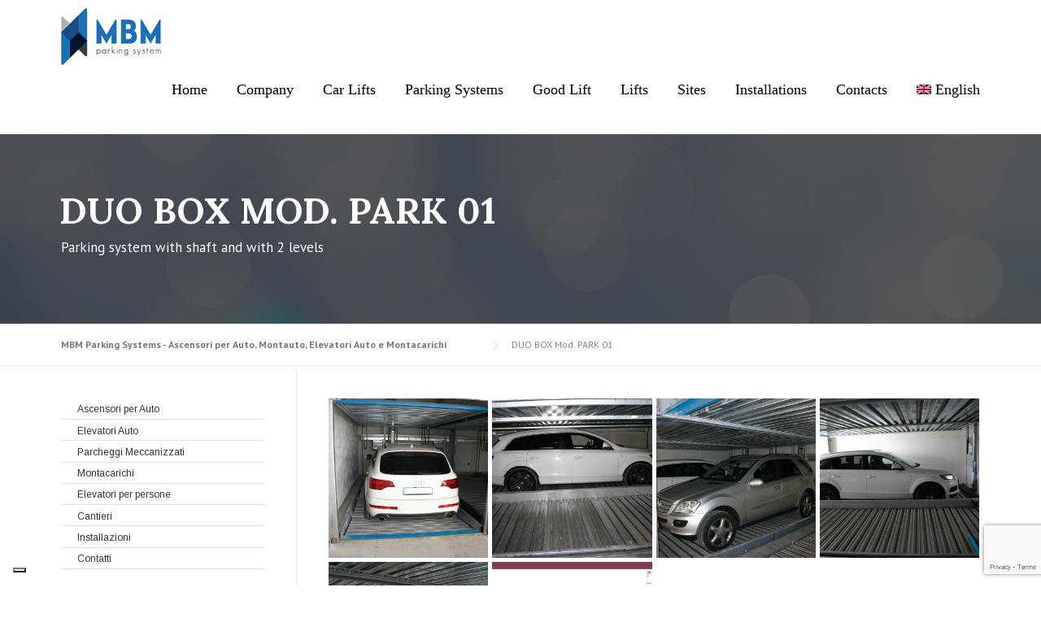

--- FILE ---
content_type: text/html; charset=UTF-8
request_url: https://mbmbox.com/mod-park01/?lang=en
body_size: 15144
content:
<!DOCTYPE html>
<html lang="en-US">
<head>
	<meta charset="UTF-8">
	<meta name="viewport" content="width=device-width, initial-scale=1">
	<link rel="profile" href="http://gmpg.org/xfn/11">
	<link rel="pingback" href="https://mbmbox.com/xmlrpc.php">
	<meta name='robots' content='index, follow, max-image-preview:large, max-snippet:-1, max-video-preview:-1' />
	<style>img:is([sizes="auto" i], [sizes^="auto," i]) { contain-intrinsic-size: 3000px 1500px }</style>
	<link rel="alternate" hreflang="it-it" href="https://mbmbox.com/mod-park-01/" />
<link rel="alternate" hreflang="en-us" href="https://mbmbox.com/mod-park01/?lang=en" />
<link rel="alternate" hreflang="x-default" href="https://mbmbox.com/mod-park-01/" />

	<!-- This site is optimized with the Yoast SEO plugin v25.9 - https://yoast.com/wordpress/plugins/seo/ -->
	<title>DUO BOX Mod. PARK 01 - MBM Parking Systems - Ascensori per Auto, Montauto, Elevatori Auto e Montacarichi</title>
	<meta name="description" content="A semiautomatic system for the independent parking of vehicles which consists of flanking modules formed by 2 platforms each, one at street level and one underground." />
	<link rel="canonical" href="https://mbmbox.com/mod-park01/?lang=en" />
	<meta property="og:locale" content="en_US" />
	<meta property="og:type" content="article" />
	<meta property="og:title" content="DUO BOX Mod. PARK 01 - MBM Parking Systems - Ascensori per Auto, Montauto, Elevatori Auto e Montacarichi" />
	<meta property="og:description" content="A semiautomatic system for the independent parking of vehicles which consists of flanking modules formed by 2 platforms each, one at street level and one underground." />
	<meta property="og:url" content="https://mbmbox.com/mod-park01/?lang=en" />
	<meta property="og:site_name" content="MBM Parking Systems - Ascensori per Auto, Montauto, Elevatori Auto e Montacarichi" />
	<meta property="article:modified_time" content="2020-02-25T18:36:01+00:00" />
	<meta property="og:image" content="https://mbmbox.com/wp-content/uploads/2016/02/DUO-BOX-Mod.-PARK-03-08.jpg" />
	<meta property="og:image:width" content="1772" />
	<meta property="og:image:height" content="1212" />
	<meta property="og:image:type" content="image/jpeg" />
	<script type="application/ld+json" class="yoast-schema-graph">{"@context":"https://schema.org","@graph":[{"@type":"WebPage","@id":"https://mbmbox.com/mod-park01/?lang=en","url":"https://mbmbox.com/mod-park01/?lang=en","name":"DUO BOX Mod. PARK 01 - MBM Parking Systems - Ascensori per Auto, Montauto, Elevatori Auto e Montacarichi","isPartOf":{"@id":"https://mbmbox.com/#website"},"primaryImageOfPage":{"@id":"https://mbmbox.com/mod-park01/?lang=en#primaryimage"},"image":{"@id":"https://mbmbox.com/mod-park01/?lang=en#primaryimage"},"thumbnailUrl":"https://mbmbox.com/wp-content/uploads/2016/02/DUO-BOX-Mod.-PARK-03-08.jpg","datePublished":"2016-02-02T11:03:21+00:00","dateModified":"2020-02-25T18:36:01+00:00","description":"A semiautomatic system for the independent parking of vehicles which consists of flanking modules formed by 2 platforms each, one at street level and one underground.","breadcrumb":{"@id":"https://mbmbox.com/mod-park01/?lang=en#breadcrumb"},"inLanguage":"en-US","potentialAction":[{"@type":"ReadAction","target":["https://mbmbox.com/mod-park01/?lang=en"]}]},{"@type":"ImageObject","inLanguage":"en-US","@id":"https://mbmbox.com/mod-park01/?lang=en#primaryimage","url":"https://mbmbox.com/wp-content/uploads/2016/02/DUO-BOX-Mod.-PARK-03-08.jpg","contentUrl":"https://mbmbox.com/wp-content/uploads/2016/02/DUO-BOX-Mod.-PARK-03-08.jpg","width":1772,"height":1212,"caption":"Ponti sollevatori per auto, Sollevatori per auto, Sollevatori per auto in box, Piattaforme elevatrici, Montacarichi, Ascensori per auto, Montauto, Sistemi di parcheggio, Duplicatori, Elevatori per auto, raddoppiatori per auto, piattaforme per auto, parcheggio, parking system, car lift, elevator, hoist, goods lift. doubler car"},{"@type":"BreadcrumbList","@id":"https://mbmbox.com/mod-park01/?lang=en#breadcrumb","itemListElement":[{"@type":"ListItem","position":1,"name":"Home","item":"https://mbmbox.com/?lang=en"},{"@type":"ListItem","position":2,"name":"DUO BOX Mod. PARK 01"}]},{"@type":"WebSite","@id":"https://mbmbox.com/#website","url":"https://mbmbox.com/","name":"MBM Parking Systems - Ascensori per Auto, Montauto, Elevatori Auto e Montacarichi","description":"Realizziamo su misura ascensori per auto , elevatori auto e montacarichi con o senza persona a  bordo. Contattateci per un preventivo gratuito","potentialAction":[{"@type":"SearchAction","target":{"@type":"EntryPoint","urlTemplate":"https://mbmbox.com/?s={search_term_string}"},"query-input":{"@type":"PropertyValueSpecification","valueRequired":true,"valueName":"search_term_string"}}],"inLanguage":"en-US"}]}</script>
	<!-- / Yoast SEO plugin. -->


<link rel='dns-prefetch' href='//cdn.iubenda.com' />
<link rel='dns-prefetch' href='//fonts.googleapis.com' />
<link rel='dns-prefetch' href='//maxcdn.bootstrapcdn.com' />
<link rel="alternate" type="application/rss+xml" title="MBM Parking Systems - Ascensori per Auto, Montauto, Elevatori Auto e Montacarichi &raquo; Feed" href="https://mbmbox.com/feed/?lang=en" />
<link rel="alternate" type="application/rss+xml" title="MBM Parking Systems - Ascensori per Auto, Montauto, Elevatori Auto e Montacarichi &raquo; Comments Feed" href="https://mbmbox.com/comments/feed/?lang=en" />
<link rel="alternate" type="application/rss+xml" title="MBM Parking Systems - Ascensori per Auto, Montauto, Elevatori Auto e Montacarichi &raquo; DUO BOX Mod. PARK 01 Comments Feed" href="https://mbmbox.com/mod-park01/feed/?lang=en" />
<script type="text/javascript">
/* <![CDATA[ */
window._wpemojiSettings = {"baseUrl":"https:\/\/s.w.org\/images\/core\/emoji\/16.0.1\/72x72\/","ext":".png","svgUrl":"https:\/\/s.w.org\/images\/core\/emoji\/16.0.1\/svg\/","svgExt":".svg","source":{"concatemoji":"https:\/\/mbmbox.com\/wp-includes\/js\/wp-emoji-release.min.js?ver=6.8.3"}};
/*! This file is auto-generated */
!function(s,n){var o,i,e;function c(e){try{var t={supportTests:e,timestamp:(new Date).valueOf()};sessionStorage.setItem(o,JSON.stringify(t))}catch(e){}}function p(e,t,n){e.clearRect(0,0,e.canvas.width,e.canvas.height),e.fillText(t,0,0);var t=new Uint32Array(e.getImageData(0,0,e.canvas.width,e.canvas.height).data),a=(e.clearRect(0,0,e.canvas.width,e.canvas.height),e.fillText(n,0,0),new Uint32Array(e.getImageData(0,0,e.canvas.width,e.canvas.height).data));return t.every(function(e,t){return e===a[t]})}function u(e,t){e.clearRect(0,0,e.canvas.width,e.canvas.height),e.fillText(t,0,0);for(var n=e.getImageData(16,16,1,1),a=0;a<n.data.length;a++)if(0!==n.data[a])return!1;return!0}function f(e,t,n,a){switch(t){case"flag":return n(e,"\ud83c\udff3\ufe0f\u200d\u26a7\ufe0f","\ud83c\udff3\ufe0f\u200b\u26a7\ufe0f")?!1:!n(e,"\ud83c\udde8\ud83c\uddf6","\ud83c\udde8\u200b\ud83c\uddf6")&&!n(e,"\ud83c\udff4\udb40\udc67\udb40\udc62\udb40\udc65\udb40\udc6e\udb40\udc67\udb40\udc7f","\ud83c\udff4\u200b\udb40\udc67\u200b\udb40\udc62\u200b\udb40\udc65\u200b\udb40\udc6e\u200b\udb40\udc67\u200b\udb40\udc7f");case"emoji":return!a(e,"\ud83e\udedf")}return!1}function g(e,t,n,a){var r="undefined"!=typeof WorkerGlobalScope&&self instanceof WorkerGlobalScope?new OffscreenCanvas(300,150):s.createElement("canvas"),o=r.getContext("2d",{willReadFrequently:!0}),i=(o.textBaseline="top",o.font="600 32px Arial",{});return e.forEach(function(e){i[e]=t(o,e,n,a)}),i}function t(e){var t=s.createElement("script");t.src=e,t.defer=!0,s.head.appendChild(t)}"undefined"!=typeof Promise&&(o="wpEmojiSettingsSupports",i=["flag","emoji"],n.supports={everything:!0,everythingExceptFlag:!0},e=new Promise(function(e){s.addEventListener("DOMContentLoaded",e,{once:!0})}),new Promise(function(t){var n=function(){try{var e=JSON.parse(sessionStorage.getItem(o));if("object"==typeof e&&"number"==typeof e.timestamp&&(new Date).valueOf()<e.timestamp+604800&&"object"==typeof e.supportTests)return e.supportTests}catch(e){}return null}();if(!n){if("undefined"!=typeof Worker&&"undefined"!=typeof OffscreenCanvas&&"undefined"!=typeof URL&&URL.createObjectURL&&"undefined"!=typeof Blob)try{var e="postMessage("+g.toString()+"("+[JSON.stringify(i),f.toString(),p.toString(),u.toString()].join(",")+"));",a=new Blob([e],{type:"text/javascript"}),r=new Worker(URL.createObjectURL(a),{name:"wpTestEmojiSupports"});return void(r.onmessage=function(e){c(n=e.data),r.terminate(),t(n)})}catch(e){}c(n=g(i,f,p,u))}t(n)}).then(function(e){for(var t in e)n.supports[t]=e[t],n.supports.everything=n.supports.everything&&n.supports[t],"flag"!==t&&(n.supports.everythingExceptFlag=n.supports.everythingExceptFlag&&n.supports[t]);n.supports.everythingExceptFlag=n.supports.everythingExceptFlag&&!n.supports.flag,n.DOMReady=!1,n.readyCallback=function(){n.DOMReady=!0}}).then(function(){return e}).then(function(){var e;n.supports.everything||(n.readyCallback(),(e=n.source||{}).concatemoji?t(e.concatemoji):e.wpemoji&&e.twemoji&&(t(e.twemoji),t(e.wpemoji)))}))}((window,document),window._wpemojiSettings);
/* ]]> */
</script>
<link rel='stylesheet' id='vc_extensions_cqbundle_adminicon-css' href='https://mbmbox.com/wp-content/plugins/vc-extensions-bundle/css/admin_icon.min.css?ver=6.8.3' type='text/css' media='all' />
<link rel='stylesheet' id='js_composer_front-css' href='https://mbmbox.com/wp-content/plugins/js_composer/assets/css/js_composer.min.css?ver=8.6.1' type='text/css' media='all' />
<style id='wp-emoji-styles-inline-css' type='text/css'>

	img.wp-smiley, img.emoji {
		display: inline !important;
		border: none !important;
		box-shadow: none !important;
		height: 1em !important;
		width: 1em !important;
		margin: 0 0.07em !important;
		vertical-align: -0.1em !important;
		background: none !important;
		padding: 0 !important;
	}
</style>
<link rel='stylesheet' id='contact-form-7-css' href='https://mbmbox.com/wp-content/plugins/contact-form-7/includes/css/styles.css?ver=6.1.1' type='text/css' media='all' />
<link rel='stylesheet' id='essential-grid-plugin-settings-css' href='https://mbmbox.com/wp-content/plugins/essential-grid/public/assets/css/settings.css?ver=2.1.0.1' type='text/css' media='all' />
<link rel='stylesheet' id='tp-open-sans-css' href='https://fonts.googleapis.com/css?family=Open+Sans%3A300%2C400%2C600%2C700%2C800&#038;ver=6.8.3' type='text/css' media='all' />
<link rel='stylesheet' id='tp-raleway-css' href='https://fonts.googleapis.com/css?family=Raleway%3A100%2C200%2C300%2C400%2C500%2C600%2C700%2C800%2C900&#038;ver=6.8.3' type='text/css' media='all' />
<link rel='stylesheet' id='tp-droid-serif-css' href='https://fonts.googleapis.com/css?family=Droid+Serif%3A400%2C700&#038;ver=6.8.3' type='text/css' media='all' />
<link rel='stylesheet' id='wpml-legacy-dropdown-0-css' href='https://mbmbox.com/wp-content/plugins/sitepress-multilingual-cms/templates/language-switchers/legacy-dropdown/style.min.css?ver=1' type='text/css' media='all' />
<style id='wpml-legacy-dropdown-0-inline-css' type='text/css'>
.wpml-ls-statics-shortcode_actions{background-color:#ffffff;}.wpml-ls-statics-shortcode_actions, .wpml-ls-statics-shortcode_actions .wpml-ls-sub-menu, .wpml-ls-statics-shortcode_actions a {border-color:#cdcdcd;}.wpml-ls-statics-shortcode_actions a, .wpml-ls-statics-shortcode_actions .wpml-ls-sub-menu a, .wpml-ls-statics-shortcode_actions .wpml-ls-sub-menu a:link, .wpml-ls-statics-shortcode_actions li:not(.wpml-ls-current-language) .wpml-ls-link, .wpml-ls-statics-shortcode_actions li:not(.wpml-ls-current-language) .wpml-ls-link:link {color:#444444;background-color:#ffffff;}.wpml-ls-statics-shortcode_actions .wpml-ls-sub-menu a:hover,.wpml-ls-statics-shortcode_actions .wpml-ls-sub-menu a:focus, .wpml-ls-statics-shortcode_actions .wpml-ls-sub-menu a:link:hover, .wpml-ls-statics-shortcode_actions .wpml-ls-sub-menu a:link:focus {color:#000000;background-color:#eeeeee;}.wpml-ls-statics-shortcode_actions .wpml-ls-current-language > a {color:#444444;background-color:#ffffff;}.wpml-ls-statics-shortcode_actions .wpml-ls-current-language:hover>a, .wpml-ls-statics-shortcode_actions .wpml-ls-current-language>a:focus {color:#000000;background-color:#eeeeee;}
</style>
<link rel='stylesheet' id='wpml-menu-item-0-css' href='https://mbmbox.com/wp-content/plugins/sitepress-multilingual-cms/templates/language-switchers/menu-item/style.min.css?ver=1' type='text/css' media='all' />
<link rel='stylesheet' id='wpcharming-style-css' href='https://mbmbox.com/wp-content/themes/construction/style.css?ver=6.8.3' type='text/css' media='all' />
<link rel='stylesheet' id='wpcharming-fontawesome-css' href='//maxcdn.bootstrapcdn.com/font-awesome/4.4.0/css/font-awesome.min.css?ver=4.2.0' type='text/css' media='all' />
<link rel='stylesheet' id='bsf-Defaults-css' href='https://mbmbox.com/wp-content/uploads/smile_fonts/Defaults/Defaults.css?ver=6.8.3' type='text/css' media='all' />
<link rel='stylesheet' id='redux-google-fonts-wpc_options-css' href='https://fonts.googleapis.com/css?family=PT+Sans%3A400%2C700%2C400italic%2C700italic%7CLora%3A400%2C700%2C400italic%2C700italic&#038;subset=latin&#038;ver=1707326627' type='text/css' media='all' />

<script  type="text/javascript" class=" _iub_cs_skip" type="text/javascript" id="iubenda-head-inline-scripts-0">
/* <![CDATA[ */

var _iub = _iub || [];
_iub.csConfiguration = {"askConsentAtCookiePolicyUpdate":true,"floatingPreferencesButtonDisplay":"bottom-left","perPurposeConsent":true,"siteId":3158140,"whitelabel":false,"cookiePolicyId":98473027,"lang":"en-GB", "banner":{ "acceptButtonDisplay":true,"closeButtonRejects":true,"customizeButtonDisplay":true,"explicitWithdrawal":true,"listPurposes":true,"position":"float-bottom-center","rejectButtonDisplay":true }};
/* ]]> */
</script>
<script  type="text/javascript" charset="UTF-8" async="" class=" _iub_cs_skip" type="text/javascript" src="//cdn.iubenda.com/cs/iubenda_cs.js?ver=3.12.4" id="iubenda-head-scripts-0-js"></script>
<script type="text/javascript" id="jquery-core-js-extra">
/* <![CDATA[ */
var header_fixed_setting = {"fixed_header":"1"};
/* ]]> */
</script>
<script type="text/javascript" src="https://mbmbox.com/wp-includes/js/jquery/jquery.min.js?ver=3.7.1" id="jquery-core-js"></script>
<script type="text/javascript" src="https://mbmbox.com/wp-includes/js/jquery/jquery-migrate.min.js?ver=3.4.1" id="jquery-migrate-js"></script>
<script type="text/javascript" src="https://mbmbox.com/wp-content/plugins/sitepress-multilingual-cms/templates/language-switchers/legacy-dropdown/script.min.js?ver=1" id="wpml-legacy-dropdown-0-js"></script>
<script type="text/javascript" src="https://mbmbox.com/wp-content/themes/construction/assets/js/modernizr.min.js?ver=2.6.2" id="wpcharming-modernizr-js"></script>
<script type="text/javascript" src="https://mbmbox.com/wp-content/themes/construction/assets/js/libs.js?ver=6.8.3" id="wpcharming-libs-js"></script>
<script></script><link rel="https://api.w.org/" href="https://mbmbox.com/wp-json/" /><link rel="alternate" title="JSON" type="application/json" href="https://mbmbox.com/wp-json/wp/v2/pages/1425" /><link rel="EditURI" type="application/rsd+xml" title="RSD" href="https://mbmbox.com/xmlrpc.php?rsd" />
<meta name="generator" content="WordPress 6.8.3" />
<link rel='shortlink' href='https://mbmbox.com/?p=1425&#038;lang=en' />
<link rel="alternate" title="oEmbed (JSON)" type="application/json+oembed" href="https://mbmbox.com/wp-json/oembed/1.0/embed?url=https%3A%2F%2Fmbmbox.com%2Fmod-park01%2F%3Flang%3Den" />
<link rel="alternate" title="oEmbed (XML)" type="text/xml+oembed" href="https://mbmbox.com/wp-json/oembed/1.0/embed?url=https%3A%2F%2Fmbmbox.com%2Fmod-park01%2F%3Flang%3Den&#038;format=xml" />
<meta name="generator" content="WPML ver:4.8.1 stt:1,27;" />
<!--[if lt IE 9]><script src="https://mbmbox.com/wp-content/themes/construction/assets/js/html5.min.js"></script><![endif]-->
	<link rel="shortcut icon" href="https://mbmbox.com/wp-content/uploads/2016/02/favico.png">
<style id="theme_option_custom_css" type="text/css">
 .site-header { padding: 10px 0px 10px 0px; } .custom-heading h2 { font-family: "Lora"; font-weight: 100; font-size: 30px; } .site-header .site-branding{ margin:0 !important; } .site-content { margin-top: -30px; } .metro .carousel .controls { font-size: 20pt !important; } 
</style>
<meta name="generator" content="Powered by WPBakery Page Builder - drag and drop page builder for WordPress."/>
<meta name="generator" content="Powered by Slider Revolution 6.7.35 - responsive, Mobile-Friendly Slider Plugin for WordPress with comfortable drag and drop interface." />
<script>function setREVStartSize(e){
			//window.requestAnimationFrame(function() {
				window.RSIW = window.RSIW===undefined ? window.innerWidth : window.RSIW;
				window.RSIH = window.RSIH===undefined ? window.innerHeight : window.RSIH;
				try {
					var pw = document.getElementById(e.c).parentNode.offsetWidth,
						newh;
					pw = pw===0 || isNaN(pw) || (e.l=="fullwidth" || e.layout=="fullwidth") ? window.RSIW : pw;
					e.tabw = e.tabw===undefined ? 0 : parseInt(e.tabw);
					e.thumbw = e.thumbw===undefined ? 0 : parseInt(e.thumbw);
					e.tabh = e.tabh===undefined ? 0 : parseInt(e.tabh);
					e.thumbh = e.thumbh===undefined ? 0 : parseInt(e.thumbh);
					e.tabhide = e.tabhide===undefined ? 0 : parseInt(e.tabhide);
					e.thumbhide = e.thumbhide===undefined ? 0 : parseInt(e.thumbhide);
					e.mh = e.mh===undefined || e.mh=="" || e.mh==="auto" ? 0 : parseInt(e.mh,0);
					if(e.layout==="fullscreen" || e.l==="fullscreen")
						newh = Math.max(e.mh,window.RSIH);
					else{
						e.gw = Array.isArray(e.gw) ? e.gw : [e.gw];
						for (var i in e.rl) if (e.gw[i]===undefined || e.gw[i]===0) e.gw[i] = e.gw[i-1];
						e.gh = e.el===undefined || e.el==="" || (Array.isArray(e.el) && e.el.length==0)? e.gh : e.el;
						e.gh = Array.isArray(e.gh) ? e.gh : [e.gh];
						for (var i in e.rl) if (e.gh[i]===undefined || e.gh[i]===0) e.gh[i] = e.gh[i-1];
											
						var nl = new Array(e.rl.length),
							ix = 0,
							sl;
						e.tabw = e.tabhide>=pw ? 0 : e.tabw;
						e.thumbw = e.thumbhide>=pw ? 0 : e.thumbw;
						e.tabh = e.tabhide>=pw ? 0 : e.tabh;
						e.thumbh = e.thumbhide>=pw ? 0 : e.thumbh;
						for (var i in e.rl) nl[i] = e.rl[i]<window.RSIW ? 0 : e.rl[i];
						sl = nl[0];
						for (var i in nl) if (sl>nl[i] && nl[i]>0) { sl = nl[i]; ix=i;}
						var m = pw>(e.gw[ix]+e.tabw+e.thumbw) ? 1 : (pw-(e.tabw+e.thumbw)) / (e.gw[ix]);
						newh =  (e.gh[ix] * m) + (e.tabh + e.thumbh);
					}
					var el = document.getElementById(e.c);
					if (el!==null && el) el.style.height = newh+"px";
					el = document.getElementById(e.c+"_wrapper");
					if (el!==null && el) {
						el.style.height = newh+"px";
						el.style.display = "block";
					}
				} catch(e){
					console.log("Failure at Presize of Slider:" + e)
				}
			//});
		  };</script>
		<style type="text/css" id="wp-custom-css">
			.home .vc_tta-accordion  .vc_tta-panel.vc_active .wpc_parallax_bg{
	display: none!important;
}		</style>
		<style type="text/css" title="dynamic-css" class="options-output">.site-header .site-branding{margin-top:20px;margin-right:0;margin-bottom:0;margin-left:0;}.wpc-menu a{font-family:'Bookman Old Style', serif;font-weight:normal;font-style:normal;color:#000000;font-size:18px;}.page-title-wrap{background-color:#f8f9f9;}a, .primary-color, .wpc-menu a:hover, .wpc-menu > li.current-menu-item > a, .wpc-menu > li.current-menu-ancestor > a,
                                                       .entry-footer .post-categories li a:hover, .entry-footer .post-tags li a:hover,
                                                       .heading-404, .grid-item .grid-title a:hover, .widget a:hover, .widget #calendar_wrap a, .widget_recent_comments a,
                                                       #secondary .widget.widget_nav_menu ul li a:hover, #secondary .widget.widget_nav_menu ul li li a:hover, #secondary .widget.widget_nav_menu ul li li li a:hover,
                                                       #secondary .widget.widget_nav_menu ul li.current-menu-item a, .woocommerce ul.products li.product .price, .woocommerce .star-rating,
                                                       .iconbox-wrapper .iconbox-icon .primary, .iconbox-wrapper .iconbox-image .primary, .iconbox-wrapper a:hover,
                                                       .breadcrumbs a:hover, #comments .comment .comment-wrapper .comment-meta .comment-time:hover, #comments .comment .comment-wrapper .comment-meta .comment-reply-link:hover, #comments .comment .comment-wrapper .comment-meta .comment-edit-link:hover,
                                                       .nav-toggle-active i, .header-transparent .header-right-wrap .extract-element .phone-text, .site-header .header-right-wrap .extract-element .phone-text,
                                                       .wpb_wrapper .wpc-projects-light .esg-navigationbutton:hover, .wpb_wrapper .wpc-projects-light .esg-filterbutton:hover,.wpb_wrapper .wpc-projects-light .esg-sortbutton:hover,.wpb_wrapper .wpc-projects-light .esg-sortbutton-order:hover,.wpb_wrapper .wpc-projects-light .esg-cartbutton-order:hover,.wpb_wrapper .wpc-projects-light .esg-filterbutton.selected,
                                                       .wpb_wrapper .wpc-projects-dark .esg-navigationbutton:hover, .wpb_wrapper .wpc-projects-dark .esg-filterbutton:hover, .wpb_wrapper .wpc-projects-dark .esg-sortbutton:hover,.wpb_wrapper .wpc-projects-dark .esg-sortbutton-order:hover,.wpb_wrapper .wpc-projects-dark .esg-cartbutton-order:hover, .wpb_wrapper .wpc-projects-dark .esg-filterbutton.selected{color:#1c70b8;}input[type="reset"], input[type="submit"], input[type="submit"], .wpc-menu ul li a:hover,
                                                       .wpc-menu ul li.current-menu-item > a, .loop-pagination a:hover, .loop-pagination span:hover,
                                                       .loop-pagination a.current, .loop-pagination span.current, .footer-social, .tagcloud a:hover, woocommerce #respond input#submit.alt, .woocommerce a.button.alt, .woocommerce button.button.alt, .woocommerce input.button.alt,
                                                       .woocommerce #respond input#submit.alt:hover, .woocommerce #respond input#submit.alt:focus, .woocommerce #respond input#submit.alt:active, .woocommerce a.button.alt:hover, .woocommerce a.button.alt:focus, .woocommerce a.button.alt:active, .woocommerce button.button.alt:hover, .woocommerce button.button.alt:focus, .woocommerce button.button.alt:active, .woocommerce input.button.alt:hover, .woocommerce input.button.alt:focus, .woocommerce input.button.alt:active,
                                                       .woocommerce span.onsale, .entry-content .wpb_content_element .wpb_tour_tabs_wrapper .wpb_tabs_nav li.ui-tabs-active a, .entry-content .wpb_content_element .wpb_accordion_header li.ui-tabs-active a,
                                                       .entry-content .wpb_content_element .wpb_accordion_wrapper .wpb_accordion_header.ui-state-active a,
                                                       .btn, .btn:hover, .btn-primary, .custom-heading .heading-line, .custom-heading .heading-line.primary,
                                                       .wpb_wrapper .eg-wpc_projects-element-1{background-color:#1c70b8;}textarea:focus, input[type="date"]:focus, input[type="datetime"]:focus, input[type="datetime-local"]:focus, input[type="email"]:focus, input[type="month"]:focus, input[type="number"]:focus, input[type="password"]:focus, input[type="search"]:focus, input[type="tel"]:focus, input[type="text"]:focus, input[type="time"]:focus, input[type="url"]:focus, input[type="week"]:focus,
                                                       .entry-content blockquote, .woocommerce ul.products li.product a img:hover, .woocommerce div.product div.images img:hover{border-color:#1c70b8;}#secondary .widget.widget_nav_menu ul li.current-menu-item a:before{border-left-color:#1c70b8;}.secondary-color, .iconbox-wrapper .iconbox-icon .secondary, .iconbox-wrapper .iconbox-image .secondary{color:#00142c;}.btn-secondary, .custom-heading .heading-line.secondary{background-color:#00142c;}.hentry.sticky, .entry-content blockquote, .entry-meta .sticky-label,
                                .entry-author, #comments .comment .comment-wrapper, .page-title-wrap, .widget_wpc_posts ul li,
                                .inverted-column > .wpb_wrapper, .inverted-row, div.wpcf7-response-output{background-color:#f8f9f9;}hr, abbr, acronym, dfn, table, table > thead > tr > th, table > tbody > tr > th, table > tfoot > tr > th, table > thead > tr > td, table > tbody > tr > td, table > tfoot > tr > td,
                                fieldset, select, textarea, input[type="date"], input[type="datetime"], input[type="datetime-local"], input[type="email"], input[type="month"], input[type="number"], input[type="password"], input[type="search"], input[type="tel"], input[type="text"], input[type="time"], input[type="url"], input[type="week"],
                                .left-sidebar .content-area, .left-sidebar .sidebar, .right-sidebar .content-area, .right-sidebar .sidebar,
                                .site-header, .wpc-menu.wpc-menu-mobile, .wpc-menu.wpc-menu-mobile li, .blog .hentry, .archive .hentry, .search .hentry,
                                .page-header .page-title, .archive-title, .client-logo img, #comments .comment-list .pingback, .page-title-wrap, .page-header-wrap,
                                .portfolio-prev i, .portfolio-next i, #secondary .widget.widget_nav_menu ul li.current-menu-item a, .icon-button,
                                .woocommerce nav.woocommerce-pagination ul, .woocommerce nav.woocommerce-pagination ul li,woocommerce div.product .woocommerce-tabs ul.tabs:before, .woocommerce #content div.product .woocommerce-tabs ul.tabs:before, .woocommerce-page div.product .woocommerce-tabs ul.tabs:before, .woocommerce-page #content div.product .woocommerce-tabs ul.tabs:before,
                                .woocommerce div.product .woocommerce-tabs ul.tabs li:after, .woocommerce div.product .woocommerce-tabs ul.tabs li:before,
                                .woocommerce table.cart td.actions .coupon .input-text, .woocommerce #content table.cart td.actions .coupon .input-text, .woocommerce-page table.cart td.actions .coupon .input-text, .woocommerce-page #content table.cart td.actions .coupon .input-text,
                                .woocommerce form.checkout_coupon, .woocommerce form.login, .woocommerce form.register,.shop-elements i, .testimonial .testimonial-content, .breadcrumbs,
                                .woocommerce-cart .cart-collaterals .cart_totals table td, .woocommerce-cart .cart-collaterals .cart_totals table th,.carousel-prev, .carousel-next,.recent-news-meta,
                                .woocommerce ul.products li.product a img, .woocommerce div.product div.images img{border-color:#e9e9e9;}.site{background-color:#ffffff;}.layout-boxed{background-color:#333333;}body{font-family:"PT Sans";color:#000000;font-size:14px;}h1,h2,h3,h4,h5,h6, .font-heading{font-family:Lora;font-weight:normal;color:#333333;}.site-footer{background-color:#111111;}.site-footer .footer-columns .footer-column .widget .widget-title{color:#eeeeee;}.site-footer, .site-footer .widget, .site-footer p{color:#ffffff;}.site-footer a, .site-footer .widget a{color:#dddddd;}.site-footer a:hover, .site-footer .widget a:hover{color:#ffffff;}</style><noscript><style> .wpb_animate_when_almost_visible { opacity: 1; }</style></noscript><link rel="stylesheet" href="https://fonts.googleapis.com/css?family=Arimo:400|Quattrocento+Sans:400&subset=latin" type="text/css" /><link rel="stylesheet" href="https://mbmbox.com/wp-content/cache/css/static/9e28f2073866718e6aa10fb2fc192b01.css" type="text/css" /><script type="text/javascript">
(function (w, d, u) {
    if(w.njQuery === u){
        w.bindNextendQ = [];
    
        function pushToReady(x) {
            w.bindNextendQ.push([alias.handler,"ready", x]);
        }
        
        function pushToLoad(x) {
            w.bindNextendQ.push([alias.handler,"load", x]);
        }

        var alias = {
            handler: w,
            ready: pushToReady,
            load: pushToLoad
        }

        w.njQuery = function (handler) {
            alias.handler = handler;
            return alias;
        }
    }
})(window, document);
              </script></head>

<body class="wp-singular page-template-default page page-id-1425 wp-theme-construction header-header-default header-fixed-on header-normal chrome osx wpb-js-composer js-comp-ver-8.6.1 vc_responsive">
<div id="page" class="hfeed site">

	<a class="skip-link screen-reader-text" href="#content">Skip to content</a>

	<header id="masthead" class="site-header fixed-on" role="banner">
		<div class="header-wrap">
			<div class="container">
				<div class="site-branding">
										<a href="https://mbmbox.com/?lang=en" title="MBM Parking Systems &#8211; Ascensori per Auto, Montauto, Elevatori Auto e Montacarichi" rel="home">
						<img src="https://mbmbox.com/wp-content/uploads/2016/01/mbm-logo.jpg" alt="" />
					</a>
									</div><!-- /.site-branding -->

				<div class="header-right-wrap clearfix">

					<div class="header-widget">
						<div class="header-right-widgets clearfix">

							<div class="header-extract clearfix">

								
								
								
							</div>
						</div>
					</div>
				
					<nav id="site-navigation" class="main-navigation" role="navigation">
						<div id="nav-toggle"><i class="fa fa-bars"></i></div>
						<ul class="wpc-menu">	
					   	   <li id="menu-item-1451" class="menu-item menu-item-type-post_type menu-item-object-page menu-item-home menu-item-1451"><a href="https://mbmbox.com/?lang=en">Home</a></li>
<li id="menu-item-1452" class="menu-item menu-item-type-post_type menu-item-object-page menu-item-1452"><a href="https://mbmbox.com/azienda/?lang=en">Company</a></li>
<li id="menu-item-1453" class="menu-features menu-item menu-item-type-custom menu-item-object-custom menu-item-has-children menu-item-1453"><a href="https://mbmbox.com/ascensori-per-auto-en/?lang=en">Car Lifts</a>
<ul class="sub-menu">
	<li id="menu-item-1454" class="menu-item menu-item-type-post_type menu-item-object-page menu-item-1454"><a href="https://mbmbox.com/ascensori-per-auto-en/montauto-a-colonne/?lang=en">Column Car Lifts</a></li>
	<li id="menu-item-1455" class="menu-item menu-item-type-post_type menu-item-object-page menu-item-1455"><a href="https://mbmbox.com/ascensori-per-auto-en/montauto-a-pantografo/?lang=en">Pantograph Car Lifts</a></li>
</ul>
</li>
<li id="menu-item-1456" class="menu-item menu-item-type-custom menu-item-object-custom menu-item-has-children menu-item-1456"><a href="https://mbmbox.com/home/sistemi-di-parcheggio-2/?lang=en">Parking Systems</a>
<ul class="sub-menu">
	<li id="menu-item-1457" class="menu-item menu-item-type-post_type menu-item-object-page menu-item-1457"><a href="https://mbmbox.com/sistemi-di-parcheggio-senza-fossa/?lang=en">Parking Systems without pit</a></li>
	<li id="menu-item-1458" class="menu-item menu-item-type-post_type menu-item-object-page menu-item-1458"><a href="https://mbmbox.com/home/sistemi-di-parcheggio-2/sistemi-di-parcheggio-con-fossa-per-linterno/?lang=en">Parking Systems with pit for indoors</a></li>
	<li id="menu-item-1459" class="menu-item menu-item-type-post_type menu-item-object-page menu-item-1459"><a href="https://mbmbox.com/home/sistemi-di-parcheggio-2/sistemi-di-parcheggio-con-fossa-per-lesterno/?lang=en">Parking Systems with pit for outdoors</a></li>
</ul>
</li>
<li id="menu-item-1462" class="menu-item menu-item-type-post_type menu-item-object-page menu-item-has-children menu-item-1462"><a href="https://mbmbox.com/montacarichi/?lang=en">Good Lift</a>
<ul class="sub-menu">
	<li id="menu-item-14895" class="menu-item menu-item-type-post_type menu-item-object-page menu-item-14895"><a href="https://mbmbox.com/montacarichi/mod-m1-2/?lang=en">DUO BOX Mod. M1 – without person on board</a></li>
	<li id="menu-item-14896" class="menu-item menu-item-type-post_type menu-item-object-page menu-item-14896"><a href="https://mbmbox.com/montacarichi/mod-m2/?lang=en">DUO BOX Mod. M2 – without person on board</a></li>
	<li id="menu-item-14897" class="menu-item menu-item-type-post_type menu-item-object-page menu-item-14897"><a href="https://mbmbox.com/montacarichi/mod-m3-2/?lang=en">DUO BOX Mod. M3 – without person on board</a></li>
	<li id="menu-item-14898" class="menu-item menu-item-type-post_type menu-item-object-page menu-item-14898"><a href="https://mbmbox.com/montacarichi/mod-m1-2-2/?lang=en">DUO BOX Mod. PBM1 – with person on board</a></li>
	<li id="menu-item-14899" class="menu-item menu-item-type-post_type menu-item-object-page menu-item-14899"><a href="https://mbmbox.com/montacarichi/mod-m2-2/?lang=en">DUO BOX Mod. PBM2 – with person on board</a></li>
	<li id="menu-item-14900" class="menu-item menu-item-type-post_type menu-item-object-page menu-item-14900"><a href="https://mbmbox.com/montacarichi/mod-m3-2-2/?lang=en">DUO BOX Mod. PBM3 – with person on board</a></li>
</ul>
</li>
<li id="menu-item-1463" class="menu-item menu-item-type-post_type menu-item-object-page menu-item-1463"><a href="https://mbmbox.com/elevatori/?lang=en">Lifts</a></li>
<li id="menu-item-3352" class="menu-item menu-item-type-post_type menu-item-object-page menu-item-3352"><a href="https://mbmbox.com/installazioni-2/?lang=en">Sites</a></li>
<li id="menu-item-3399" class="menu-item menu-item-type-post_type menu-item-object-page menu-item-3399"><a href="https://mbmbox.com/installazioni-4/?lang=en">Installations</a></li>
<li id="menu-item-1465" class="menu-item menu-item-type-post_type menu-item-object-page menu-item-1465"><a href="https://mbmbox.com/contatti/?lang=en">Contacts</a></li>
<li id="menu-item-wpml-ls-36-en" class="menu-item-language menu-item-language-current menu-item wpml-ls-slot-36 wpml-ls-item wpml-ls-item-en wpml-ls-current-language wpml-ls-menu-item wpml-ls-last-item menu-item-type-wpml_ls_menu_item menu-item-object-wpml_ls_menu_item menu-item-has-children menu-item-wpml-ls-36-en"><a href="https://mbmbox.com/mod-park01/?lang=en" title="Switch to English" aria-label="Switch to English" role="menuitem"><img
            class="wpml-ls-flag"
            src="https://mbmbox.com/wp-content/plugins/sitepress-multilingual-cms/res/flags/en.png"
            alt=""
            width=18
            height=12
    /><span class="wpml-ls-native" lang="en">English</span></a>
<ul class="sub-menu">
	<li id="menu-item-wpml-ls-36-it" class="menu-item-language menu-item wpml-ls-slot-36 wpml-ls-item wpml-ls-item-it wpml-ls-menu-item wpml-ls-first-item menu-item-type-wpml_ls_menu_item menu-item-object-wpml_ls_menu_item menu-item-wpml-ls-36-it"><a href="https://mbmbox.com/mod-park-01/" title="Switch to Italian" aria-label="Switch to Italian" role="menuitem"><img
            class="wpml-ls-flag"
            src="https://mbmbox.com/wp-content/plugins/sitepress-multilingual-cms/res/flags/it.png"
            alt=""
            width=18
            height=12
    /><span class="wpml-ls-native" lang="it">Italiano</span><span class="wpml-ls-display"><span class="wpml-ls-bracket"> (</span>Italian<span class="wpml-ls-bracket">)</span></span></a></li>
</ul>
</li>
					    </ul>
					</nav><!-- #site-navigation -->
				</div>
			</div>
			
		</div>
	</header><!-- #masthead -->

	<div id="content" class="site-content">
		
		<div class="page-header-wrap clearfix  wpc_row_parallax" style="background-color: #ffffff;color: #ffffff;padding-top: 80px;padding-bottom: 80px;" data-bg="https://mbmbox.com/wp-content/uploads/2016/02/24911-2560x1440.jpg" data-speed="0.5">

			<div class="container"><h1 class="page-title" style="color:#ffffff">DUO BOX MOD. PARK 01</h1>
				<span class="page-subtitle">Parking system with shaft and with 2 levels</span>
			</div><div class="wpc_parallax_bg" style="background-image: url(https://mbmbox.com/wp-content/uploads/2016/02/24911-2560x1440.jpg)"></div><div class="wpc_video_color_overlay" style="background-color:#000000"></div>
		</div>
					<div class="breadcrumbs">
				<div class="container">
					<!-- Breadcrumb NavXT 7.4.1 -->
<span property="itemListElement" typeof="ListItem"><a property="item" typeof="WebPage" title="Vai a MBM Parking Systems - Ascensori per Auto, Montauto, Elevatori Auto e Montacarichi." href="https://mbmbox.com/?lang=en" class="home"><span property="name">MBM Parking Systems - Ascensori per Auto, Montauto, Elevatori Auto e Montacarichi</span></a><meta property="position" content="1"></span><span property="itemListElement" typeof="ListItem"><span property="name">DUO BOX Mod. PARK 01</span><meta property="position" content="2"></span>				</div>
			</div>
			
		<div id="content-wrap" class="container left-sidebar">
			<div id="primary" class="content-area">
				<main id="main" class="site-main" role="main">

					
						<article id="post-1425" class="post-1425 page type-page status-publish has-post-thumbnail hentry">

							<div class="entry-content">

								<div class="wpb-content-wrapper"><div id="wpc_692e93558e508" class="vc_row wpb_row vc_row-fluid  ">
		<div class="row_inner_wrapper  clearfix" style="padding-top: 0px;padding-bottom: 0px;">
			<div class="row_inner row_center_content clearfix"><div class="wpb_column vc_column_container vc_col-sm-12"><div class="vc_column-inner"><div class="wpb_wrapper">
<div class="vc_grid-container-wrapper vc_clearfix vc_grid-animation-fadeIn">
	<div class="vc_grid-container vc_clearfix wpb_content_element vc_media_grid" data-initial-loading-animation="fadeIn" data-vc-grid-settings="{&quot;page_id&quot;:1425,&quot;style&quot;:&quot;all&quot;,&quot;action&quot;:&quot;vc_get_vc_grid_data&quot;,&quot;shortcode_id&quot;:&quot;1582655749744-de5e8af6-eef6-6&quot;,&quot;tag&quot;:&quot;vc_media_grid&quot;}" data-vc-request="https://mbmbox.com/wp-admin/admin-ajax.php?lang=en" data-vc-post-id="1425" data-vc-public-nonce="f784251dbe">
		
	</div>
</div></div></div></div>
			</div>
		</div>
</div>
<div id="wpc_692e93558f4ee" class="vc_row wpb_row vc_row-fluid  ">
		<div class="row_inner_wrapper  clearfix">
			<div class="row_inner row_center_content clearfix"><div class="wpb_column vc_column_container vc_col-sm-6"><div class="vc_column-inner"><div class="wpb_wrapper">
	<div class="wpb_text_column wpb_content_element" >
		<div class="wpb_wrapper">
			<p>A semiautomatic system for the <strong>independent </strong>parking of vehicles which consists of flanking modules formed by 2 platforms each, one at street level and one underground.</p>
<p>The solid steel parking platforms are in fact set on two levels. The underground platforms move vertically while those at street level move horizontally.</p>
<p>At street level there is always a free zone the size of a carport so the platform at that level can move horizontally in order to let the lower platform rise.</p>
<p><strong>CONSTRUCTION AND ASSEMBLY DETAILS</strong></p>
<p>The steel structure assembled in the shaft consists of steel guides for the vertical running of the lower platform and tracks for the transversal sliding of the street level platform.</p>
<p>The platforms comprise <strong>longitudinal and transversal elements, adjustable wheel chocks </strong>and other small elements assembled with bolts.</p>
<p>The system for raising the platforms consists of hydraulic cylinders with electro-hydraulic valves, cogs, chains and end of stroke switches. The street level platforms move transversally on guides and are activated by chains and wheels.</p>
<p><strong>POWER UNIT</strong></p>
<p>The system is equipped with a <strong>hydraulic unit </strong>whose task is to move the plant cylinders by means of hydraulic fluid. The fluid activating systems are electromechanical and fully managed by the electrical system. Power is delivered by a three-phase asynchronous electric motor AC 3 kW, 400 V / 50 Hz.</p>
<p>Reliability of the hydraulic system is guaranteed by a series of <strong>valves</strong>, in particular by the <strong>flow control valves</strong> at the base of the jacks and a maximum pressure valve on the hydraulic system distributor within the fluid tank.</p>

		</div>
	</div>
</div></div></div><div class="wpb_column vc_column_container vc_col-sm-6"><div class="vc_column-inner"><div class="wpb_wrapper">
	<div class="wpb_text_column wpb_content_element" >
		<div class="wpb_wrapper">
			<p><strong>CONTROL SYSTEM</strong></p>
<p>The car park is controlled by a <strong>command panel </strong>and by a <strong>PLC</strong> which, by means of a programme, manages the functioning of the entire plant.</p>
<p>Movements of the platforms are selected by means of an electronic card assigned to each car space, or by remote control.</p>
<p><strong>SAFETY</strong></p>
<p>In front of each grille there is a gate which opens manually or is motorised with <strong>person present</strong>functioning.</p>
<ul>
<li>Payload: 2000/2500 Kg per car space</li>
<li>Shaft measurements: see technical data</li>
<li>Platform measurements: see technical data</li>
<li>Height of space: see technical data</li>
<li>Landing: see technical data</li>
</ul>

		</div>
	</div>

	<div class="custom-heading wpb_content_element  heading-small">
		<h2 class="heading-title"  style="color: #000000;">Parking system<br />
DUO BOX Mod. PARK01<br />
Specifications Download</h2>
	</div>
	<div class="wpb_text_column wpb_content_element" >
		<div class="wpb_wrapper">
			<h4></h4>
<p><a class="icon-button" href="https://mbmbox.com/wp-content/uploads/2020/01/DUO-BOX-Mod.-PARK-01-1.pdf" target="_blank" rel="noopener"><i class="fa fa-file-pdf-o"></i> Specifications Download</a></p>

		</div>
	</div>
</div></div></div>
			</div>
		</div>
</div>
</div>								
							</div><!-- .entry-content -->

						</article><!-- #post-## -->

					
				</main><!-- #main -->
			</div><!-- #primary -->

			<div id="secondary" class="widget-area sidebar" role="complementary">
	<aside id="nextendaccordionmenuwidget-3" class="widget NextendAccordionMenuWidget"><div id="nextend-accordion-menu-nextendaccordionmenuwidget-3" class="noscript ">
  <div class="nextend-accordion-menu-inner ">
        <div class="nextend-accordion-menu-inner-container">
    <dl class="level1 ">
  <dt class="level1 nextend-nav-942 parent   first" data-menuid="942">
    <span class="outer">
      <span class="inner">
        <a><span>Ascensori per Auto</span></a>      </span>
    </span>
  </dt>
  <dd class="level1 nextend-nav-942 parent   first">
  <dl class="level2 ">
  <dt class="level2 nextend-nav-1005 parent   first" data-menuid="1005">
    <span class="outer">
      <span class="inner">
        <a><span>Ascensori per auto a colonne</span></a>      </span>
    </span>
  </dt>
  <dd class="level2 nextend-nav-1005 parent   first">
  <dl class="level3 ">
  <dt class="level3 nextend-nav-1006 notparent   first" data-menuid="1006">
    <span class="outer">
      <span class="inner">
        <a  href="https://mbmbox.com/ascensori-per-auto-ita/ascensore-per-auto-a-colonne/ascensore-per-auto-2/"><span>DUO BOX Mod. C1 – Ascensore per auto senza persona a bordo</span></a>      </span>
    </span>
  </dt>
  <dd class="level3 nextend-nav-1006 notparent   first">
  </dd>  <dt class="level3 nextend-nav-1075 notparent  " data-menuid="1075">
    <span class="outer">
      <span class="inner">
        <a  href="https://mbmbox.com/ascensori-per-auto-ita/ascensore-per-auto-a-colonne/montauto-mod-c1s/"><span>DUO BOX Mod. C1S  – Ascensore per auto con coperchio di chiusura fossa e senza persona a bordo</span></a>      </span>
    </span>
  </dt>
  <dd class="level3 nextend-nav-1075 notparent  ">
  </dd>  <dt class="level3 nextend-nav-1074 notparent  " data-menuid="1074">
    <span class="outer">
      <span class="inner">
        <a  href="https://mbmbox.com/ascensori-per-auto-ita/ascensore-per-auto-a-colonne/montauto/"><span>DUO BOX Mod. PBC1 – Ascensore per auto con persona a bordo</span></a>      </span>
    </span>
  </dt>
  <dd class="level3 nextend-nav-1074 notparent  ">
  </dd>  <dt class="level3 nextend-nav-20108 notparent   last" data-menuid="20108">
    <span class="outer">
      <span class="inner">
        <a  href="https://mbmbox.com/ascensori-per-auto-ita/ascensore-per-auto-a-colonne/ascensore-per-auto/"><span>DUO BOX Mod. PBC1S – Ascensore per auto con persona a bordo con coperchio di chiusura fossa</span></a>      </span>
    </span>
  </dt>
  <dd class="level3 nextend-nav-20108 notparent   last">
  </dd></dl></dd>  <dt class="level2 nextend-nav-1071 parent   last" data-menuid="1071">
    <span class="outer">
      <span class="inner">
        <a><span>Ascensori per auto a pantografo</span></a>      </span>
    </span>
  </dt>
  <dd class="level2 nextend-nav-1071 parent   last">
  <dl class="level3 ">
  <dt class="level3 nextend-nav-1147 notparent   first" data-menuid="1147">
    <span class="outer">
      <span class="inner">
        <a  href="https://mbmbox.com/ascensori-per-auto-ita/montauto-a-pantografo/ascensore-per-auto-duo-box-mod-a1/"><span>Ascensore per auto DUO BOX Mod. A/1</span></a>      </span>
    </span>
  </dt>
  <dd class="level3 nextend-nav-1147 notparent   first">
  </dd>  <dt class="level3 nextend-nav-1146 notparent  " data-menuid="1146">
    <span class="outer">
      <span class="inner">
        <a  href="https://mbmbox.com/ascensori-per-auto-ita/montauto-a-pantografo/montauto-mod-a1s/"><span>Ascensore per auto DUO BOX Mod. A1S – without person on board</span></a>      </span>
    </span>
  </dt>
  <dd class="level3 nextend-nav-1146 notparent  ">
  </dd>  <dt class="level3 nextend-nav-1072 notparent  " data-menuid="1072">
    <span class="outer">
      <span class="inner">
        <a  href="https://mbmbox.com/ascensori-per-auto-ita/montauto-a-pantografo/montauto/"><span>Ascensore per auto DUO BOX Mod. B1 – senza persona a bordo</span></a>      </span>
    </span>
  </dt>
  <dd class="level3 nextend-nav-1072 notparent  ">
  </dd>  <dt class="level3 nextend-nav-1073 notparent  " data-menuid="1073">
    <span class="outer">
      <span class="inner">
        <a  href="https://mbmbox.com/ascensori-per-auto-ita/montauto-a-pantografo/montauto-a-pantografo/"><span>Ascensore per auto DUO BOX Mod. B2S – senza persona a bordo</span></a>      </span>
    </span>
  </dt>
  <dd class="level3 nextend-nav-1073 notparent  ">
  </dd>  <dt class="level3 nextend-nav-1145 notparent  " data-menuid="1145">
    <span class="outer">
      <span class="inner">
        <a  href="https://mbmbox.com/ascensori-per-auto-ita/montauto-a-pantografo/montauto-mod-b3/"><span>Ascensore per auto DUO BOX Mod. B3 – senza persona a bordo</span></a>      </span>
    </span>
  </dt>
  <dd class="level3 nextend-nav-1145 notparent  ">
  </dd>  <dt class="level3 nextend-nav-1143 notparent  " data-menuid="1143">
    <span class="outer">
      <span class="inner">
        <a  href="https://mbmbox.com/ascensori-per-auto-ita/montauto-a-pantografo/montauto-mod-pb1/"><span>Ascensore per auto DUO BOX Mod. PB1 – con persona a bordo</span></a>      </span>
    </span>
  </dt>
  <dd class="level3 nextend-nav-1143 notparent  ">
  </dd>  <dt class="level3 nextend-nav-17468 notparent  " data-menuid="17468">
    <span class="outer">
      <span class="inner">
        <a  href="https://mbmbox.com/ascensori-per-auto-ita/montauto-a-pantografo/mod-pb1s/"><span>Ascensore per auto DUO BOX Mod. PB1S – con persona a bordo</span></a>      </span>
    </span>
  </dt>
  <dd class="level3 nextend-nav-17468 notparent  ">
  </dd>  <dt class="level3 nextend-nav-1144 notparent  " data-menuid="1144">
    <span class="outer">
      <span class="inner">
        <a  href="https://mbmbox.com/ascensori-per-auto-ita/montauto-a-pantografo/ascensore-auto/"><span>Ascensore per auto DUO BOX Mod. PB3 – con persona a bordo</span></a>      </span>
    </span>
  </dt>
  <dd class="level3 nextend-nav-1144 notparent  ">
  </dd>  <dt class="level3 nextend-nav-15536 notparent  " data-menuid="15536">
    <span class="outer">
      <span class="inner">
        <a  href="https://mbmbox.com/ascensori-per-auto-ita/montauto-a-pantografo/mod-pb3-2/"><span>Ascensore per auto DUO BOX Mod. PB3S – con persona a bordo</span></a>      </span>
    </span>
  </dt>
  <dd class="level3 nextend-nav-15536 notparent  ">
  </dd>  <dt class="level3 nextend-nav-14788 notparent   last" data-menuid="14788">
    <span class="outer">
      <span class="inner">
        <a  href="https://mbmbox.com/ascensori-per-auto-ita/montauto-a-pantografo/montauto-mod-b3-2-2/"><span>Ascensore per auto DUO BOX Mod. B3 completo di TRASLATORE ROTANTE – senza persona a bordo</span></a>      </span>
    </span>
  </dt>
  <dd class="level3 nextend-nav-14788 notparent   last">
  </dd></dl></dd></dl></dd>  <dt class="level1 nextend-nav-20161 parent  " data-menuid="20161">
    <span class="outer">
      <span class="inner">
        <a><span>Elevatori Auto</span></a>      </span>
    </span>
  </dt>
  <dd class="level1 nextend-nav-20161 parent  ">
  <dl class="level2 ">
  <dt class="level2 nextend-nav-1187 notparent   first" data-menuid="1187">
    <span class="outer">
      <span class="inner">
        <a  href="https://mbmbox.com/sistemi-di-parcheggio-senza-fossa/home-sistemi-parcheggio-sistemi-di-parcheggio-2-sistemi-di-parcheggio-senza-fossa/"><span>Elevatore per auto DUO BOX Mod. DUPLICATORE</span></a>      </span>
    </span>
  </dt>
  <dd class="level2 nextend-nav-1187 notparent   first">
  </dd>  <dt class="level2 nextend-nav-1186 notparent  " data-menuid="1186">
    <span class="outer">
      <span class="inner">
        <a  href="https://mbmbox.com/sistemi-di-parcheggio-senza-fossa/raddoppiatore-posti-auto/"><span>Elevatore per auto DUO BOX Mod MCL</span></a>      </span>
    </span>
  </dt>
  <dd class="level2 nextend-nav-1186 notparent  ">
  </dd>  <dt class="level2 nextend-nav-14787 notparent   last" data-menuid="14787">
    <span class="outer">
      <span class="inner">
        <a  href="https://mbmbox.com/sistemi-di-parcheggio-senza-fossa/sistema-di-parcheggio-duo-box-mod-piattaforma-girevole/"><span>Sistema di parcheggio DUO BOX Mod. PIATTAFORMA GIREVOLE</span></a>      </span>
    </span>
  </dt>
  <dd class="level2 nextend-nav-14787 notparent   last">
  </dd></dl></dd>  <dt class="level1 nextend-nav-950 parent  " data-menuid="950">
    <span class="outer">
      <span class="inner">
        <a><span>Parcheggi Meccanizzati</span></a>      </span>
    </span>
  </dt>
  <dd class="level1 nextend-nav-950 parent  ">
  <dl class="level2 ">
  <dt class="level2 nextend-nav-1188 parent   first" data-menuid="1188">
    <span class="outer">
      <span class="inner">
        <a><span>Sistemi di parcheggio con fossa per l’interno</span></a>      </span>
    </span>
  </dt>
  <dd class="level2 nextend-nav-1188 parent   first">
  <dl class="level3 ">
  <dt class="level3 nextend-nav-1192 notparent   first" data-menuid="1192">
    <span class="outer">
      <span class="inner">
        <a  href="https://mbmbox.com/ascensore-per-auto/sistemi-di-parcheggio-2/sistemi-di-parcheggio-con-fossa-per-linterno/sistemi-di-parcheggio-mod-di-02-di-04/"><span>Sistemi di parcheggio DUO BOX Mod DI 02 DI 04</span></a>      </span>
    </span>
  </dt>
  <dd class="level3 nextend-nav-1192 notparent   first">
  </dd>  <dt class="level3 nextend-nav-1191 notparent  " data-menuid="1191">
    <span class="outer">
      <span class="inner">
        <a  href="https://mbmbox.com/ascensore-per-auto/sistemi-di-parcheggio-2/sistemi-di-parcheggio-con-fossa-per-linterno/mod-dp-02-dp-04/"><span>Sistemi di parcheggio DUO BOX Mod DP 02 DP 04</span></a>      </span>
    </span>
  </dt>
  <dd class="level3 nextend-nav-1191 notparent  ">
  </dd>  <dt class="level3 nextend-nav-1190 notparent  " data-menuid="1190">
    <span class="outer">
      <span class="inner">
        <a  href="https://mbmbox.com/ascensore-per-auto/sistemi-di-parcheggio-2/sistemi-di-parcheggio-con-fossa-per-linterno/mod-c2-c4/"><span>Sistema di parcheggio DUO BOX Mod C2 C4</span></a>      </span>
    </span>
  </dt>
  <dd class="level3 nextend-nav-1190 notparent  ">
  </dd>  <dt class="level3 nextend-nav-1189 notparent   last" data-menuid="1189">
    <span class="outer">
      <span class="inner">
        <a  href="https://mbmbox.com/ascensore-per-auto/sistemi-di-parcheggio-2/sistemi-di-parcheggio-con-fossa-per-linterno/mod-dp-03-dp-06/"><span>Sistemi di parcheggio DUO BOX Mod DP 03 DP 06</span></a>      </span>
    </span>
  </dt>
  <dd class="level3 nextend-nav-1189 notparent   last">
  </dd></dl></dd>  <dt class="level2 nextend-nav-1210 parent  " data-menuid="1210">
    <span class="outer">
      <span class="inner">
        <a><span>Sistemi di parcheggio con fossa per l’esterno</span></a>      </span>
    </span>
  </dt>
  <dd class="level2 nextend-nav-1210 parent  ">
  <dl class="level3 ">
  <dt class="level3 nextend-nav-1212 notparent   first" data-menuid="1212">
    <span class="outer">
      <span class="inner">
        <a  href="https://mbmbox.com/ascensore-per-auto/sistemi-di-parcheggio-2/sistemi-di-parcheggio-con-fossa-per-lesterno/sistema-di-parcheggio-mod-sp1/"><span>Sistema di parcheggio DUO BOX Mod SP1</span></a>      </span>
    </span>
  </dt>
  <dd class="level3 nextend-nav-1212 notparent   first">
  </dd>  <dt class="level3 nextend-nav-1211 notparent   last" data-menuid="1211">
    <span class="outer">
      <span class="inner">
        <a  href="https://mbmbox.com/ascensore-per-auto/sistemi-di-parcheggio-2/sistemi-di-parcheggio-con-fossa-per-lesterno/sistema-di-parcheggio-mod-sp2/"><span>Sistema di parcheggio DUO BOX Mod SP2</span></a>      </span>
    </span>
  </dt>
  <dd class="level3 nextend-nav-1211 notparent   last">
  </dd></dl></dd>  <dt class="level2 nextend-nav-1239 parent   last" data-menuid="1239">
    <span class="outer">
      <span class="inner">
        <a><span>Sistemi di parcheggio semiautomatici</span></a>      </span>
    </span>
  </dt>
  <dd class="level2 nextend-nav-1239 parent   last">
  <dl class="level3 ">
  <dt class="level3 nextend-nav-1242 notparent   first" data-menuid="1242">
    <span class="outer">
      <span class="inner">
        <a  href="https://mbmbox.com/mod-park-01/"><span>SISTEMA DI PARCHEGGIO DUO BOX Mod. PARK 01</span></a>      </span>
    </span>
  </dt>
  <dd class="level3 nextend-nav-1242 notparent   first">
  </dd>  <dt class="level3 nextend-nav-1241 notparent  " data-menuid="1241">
    <span class="outer">
      <span class="inner">
        <a  href="https://mbmbox.com/ascensore-per-auto/sistemi-di-parcheggio-2/sistemi-di-parcheggio-semiautomatici/mod-park-02/"><span>Sistema di parcheggio DUO BOX Mod PARK 02</span></a>      </span>
    </span>
  </dt>
  <dd class="level3 nextend-nav-1241 notparent  ">
  </dd>  <dt class="level3 nextend-nav-1240 notparent   last" data-menuid="1240">
    <span class="outer">
      <span class="inner">
        <a  href="https://mbmbox.com/ascensore-per-auto/sistemi-di-parcheggio-2/sistemi-di-parcheggio-semiautomatici/mod-park-03/"><span>Sistema di parcheggio DUO BOX Mod PARK 03</span></a>      </span>
    </span>
  </dt>
  <dd class="level3 nextend-nav-1240 notparent   last">
  </dd></dl></dd></dl></dd>  <dt class="level1 nextend-nav-1274 parent  " data-menuid="1274">
    <span class="outer">
      <span class="inner">
        <a><span>Montacarichi</span></a>      </span>
    </span>
  </dt>
  <dd class="level1 nextend-nav-1274 parent  ">
  <dl class="level2 ">
  <dt class="level2 nextend-nav-1277 notparent   first" data-menuid="1277">
    <span class="outer">
      <span class="inner">
        <a  href="https://mbmbox.com/montacarichi/montacarichi-sistemi-di-parcheggio/"><span>DUO BOX Mod. M1 – senza persona a bordo</span></a>      </span>
    </span>
  </dt>
  <dd class="level2 nextend-nav-1277 notparent   first">
  </dd>  <dt class="level2 nextend-nav-1276 notparent  " data-menuid="1276">
    <span class="outer">
      <span class="inner">
        <a  href="https://mbmbox.com/montacarichi/montacarichi-mod-m2-2/"><span>DUO BOX Mod. M2 – senza persona a bordo</span></a>      </span>
    </span>
  </dt>
  <dd class="level2 nextend-nav-1276 notparent  ">
  </dd>  <dt class="level2 nextend-nav-1275 notparent  " data-menuid="1275">
    <span class="outer">
      <span class="inner">
        <a  href="https://mbmbox.com/montacarichi/montacarichi-mod-m3-2/"><span>DUO BOX Mod. M3 – senza persona a bordo</span></a>      </span>
    </span>
  </dt>
  <dd class="level2 nextend-nav-1275 notparent  ">
  </dd>  <dt class="level2 nextend-nav-14786 notparent  " data-menuid="14786">
    <span class="outer">
      <span class="inner">
        <a  href="https://mbmbox.com/montacarichi/montacarichi-sistemi-di-parcheggio-2/"><span>DUO BOX Mod. PBM1 – con persona a bordo</span></a>      </span>
    </span>
  </dt>
  <dd class="level2 nextend-nav-14786 notparent  ">
  </dd>  <dt class="level2 nextend-nav-14785 notparent  " data-menuid="14785">
    <span class="outer">
      <span class="inner">
        <a  href="https://mbmbox.com/montacarichi/montacarichi/"><span>DUO BOX Mod. PBM2 – con persona a bordo</span></a>      </span>
    </span>
  </dt>
  <dd class="level2 nextend-nav-14785 notparent  ">
  </dd>  <dt class="level2 nextend-nav-14891 notparent   last" data-menuid="14891">
    <span class="outer">
      <span class="inner">
        <a  href="https://mbmbox.com/montacarichi/montacarichi-mod-m3-2-2/"><span>DUO BOX Mod. PBM3 – con persona a bordo</span></a>      </span>
    </span>
  </dt>
  <dd class="level2 nextend-nav-14891 notparent   last">
  </dd></dl></dd>  <dt class="level1 nextend-nav-1255 notparent  " data-menuid="1255">
    <span class="outer">
      <span class="inner">
        <a  href="https://mbmbox.com/elevatori-per-persone/"><span>Elevatori per persone</span></a>      </span>
    </span>
  </dt>
  <dd class="level1 nextend-nav-1255 notparent  ">
  </dd>  <dt class="level1 nextend-nav-17941 notparent  " data-menuid="17941">
    <span class="outer">
      <span class="inner">
        <a  href="https://mbmbox.com/installazioni-2/"><span>Cantieri</span></a>      </span>
    </span>
  </dt>
  <dd class="level1 nextend-nav-17941 notparent  ">
  </dd>  <dt class="level1 nextend-nav-17942 notparent  " data-menuid="17942">
    <span class="outer">
      <span class="inner">
        <a  href="https://mbmbox.com/installazioni/"><span>Installazioni</span></a>      </span>
    </span>
  </dt>
  <dd class="level1 nextend-nav-17942 notparent  ">
  </dd>  <dt class="level1 nextend-nav-17943 notparent   last" data-menuid="17943">
    <span class="outer">
      <span class="inner">
        <a  href="https://mbmbox.com/contatti/"><span>Contatti</span></a>      </span>
    </span>
  </dt>
  <dd class="level1 nextend-nav-17943 notparent   last">
  </dd>    </dl>
    </div>
  </div>
</div></aside></div><!-- #secondary -->

		</div> <!-- /#content-wrap -->


	</div><!-- #content -->
	
	<div class="clear"></div>

	<footer id="colophon" class="site-footer" role="contentinfo">
		
		<div class="footer-connect">
			<div class="container">

								<div class="footer-social">
					 <label class="font-heading" for="">FOLLOW US</label> 										<a target="_blank" href="https://www.facebook.com/MBM-Srl-412218225602104" title="Facebook"><i class="fa fa-facebook"></i></a> 																				<a target="_blank" href="https://www.instagram.com/mbmsrlparkingsystem/" title="Instagram"><i class="fa fa-instagram"></i></a> 																									<a target="_blank" href="https://www.youtube.com/channel/UCFi8tnMhB-2CnsmVkUT-9Sw?view_as=subscriber" title="Youtube"><i class="fa fa-youtube-play"></i></a> 					<a target="_blank" href="mailto:info@mbmbox.com" title="Email"><i class="fa fa-envelope"></i></a> 									</div>
							</div>
		</div>

		<div class="container">
			
					</div>
		<div class="site-info-wrapper">
			<div class="container">
				<div class="site-info clearfix">
					<div class="copy_text">
						M.B.M. Srl Via Oratorio 6, 46040 Guidizzolo (MN) Italy Tel. 0376.840420 P.I IT01810900207					</div>
					<div class="footer-menu">
						<div class="menu-footer-container"><ul id="menu-footer" class="menu"><li id="menu-item-824" class="menu-item menu-item-type-custom menu-item-object-custom menu-item-824"><a href="http://www.madl-style.it">Powered by Madl</a></li>
</ul></div>					</div>
				</div>
			</div>
		</div>
	</footer><!-- #colophon -->

</div><!-- #page -->

<div id="btt"><i class="fa fa-angle-double-up"></i></div>


		<script>
			window.RS_MODULES = window.RS_MODULES || {};
			window.RS_MODULES.modules = window.RS_MODULES.modules || {};
			window.RS_MODULES.waiting = window.RS_MODULES.waiting || [];
			window.RS_MODULES.defered = true;
			window.RS_MODULES.moduleWaiting = window.RS_MODULES.moduleWaiting || {};
			window.RS_MODULES.type = 'compiled';
		</script>
		<script type="speculationrules">
{"prefetch":[{"source":"document","where":{"and":[{"href_matches":"\/*"},{"not":{"href_matches":["\/wp-*.php","\/wp-admin\/*","\/wp-content\/uploads\/*","\/wp-content\/*","\/wp-content\/plugins\/*","\/wp-content\/themes\/construction\/*","\/*\\?(.+)"]}},{"not":{"selector_matches":"a[rel~=\"nofollow\"]"}},{"not":{"selector_matches":".no-prefetch, .no-prefetch a"}}]},"eagerness":"conservative"}]}
</script>
<script>var ajaxRevslider;function rsCustomAjaxContentLoadingFunction(){ajaxRevslider=function(obj){var content='',data={action:'revslider_ajax_call_front',client_action:'get_slider_html',token:'aa44364aae',type:obj.type,id:obj.id,aspectratio:obj.aspectratio};jQuery.ajax({type:'post',url:'https://mbmbox.com/wp-admin/admin-ajax.php',dataType:'json',data:data,async:false,success:function(ret,textStatus,XMLHttpRequest){if(ret.success==true)content=ret.data;},error:function(e){console.log(e);}});return content;};var ajaxRemoveRevslider=function(obj){return jQuery(obj.selector+' .rev_slider').revkill();};if(jQuery.fn.tpessential!==undefined)if(typeof(jQuery.fn.tpessential.defaults)!=='undefined')jQuery.fn.tpessential.defaults.ajaxTypes.push({type:'revslider',func:ajaxRevslider,killfunc:ajaxRemoveRevslider,openAnimationSpeed:0.3});}var rsCustomAjaxContent_Once=false;if(document.readyState==="loading")document.addEventListener('readystatechange',function(){if((document.readyState==="interactive"||document.readyState==="complete")&&!rsCustomAjaxContent_Once){rsCustomAjaxContent_Once=true;rsCustomAjaxContentLoadingFunction();}});else{rsCustomAjaxContent_Once=true;rsCustomAjaxContentLoadingFunction();}</script><script type="text/html" id="wpb-modifications"> window.wpbCustomElement = 1; </script><link rel='stylesheet' id='lightbox2-css' href='https://mbmbox.com/wp-content/plugins/js_composer/assets/lib/vendor/dist/lightbox2/dist/css/lightbox.min.css?ver=8.6.1' type='text/css' media='all' />
<link rel='stylesheet' id='vc_animate-css-css' href='https://mbmbox.com/wp-content/plugins/js_composer/assets/lib/vendor/dist/animate.css/animate.min.css?ver=8.6.1' type='text/css' media='all' />
<link rel='stylesheet' id='rs-plugin-settings-css' href='//mbmbox.com/wp-content/plugins/revslider/sr6/assets/css/rs6.css?ver=6.7.35' type='text/css' media='all' />
<style id='rs-plugin-settings-inline-css' type='text/css'>
.tp-caption a{color:#ff7302;text-shadow:none;-webkit-transition:all 0.2s ease-out;-moz-transition:all 0.2s ease-out;-o-transition:all 0.2s ease-out;-ms-transition:all 0.2s ease-out}.tp-caption a:hover{color:#ffa902}
</style>
<script type="text/javascript" src="https://mbmbox.com/wp-includes/js/dist/hooks.min.js?ver=4d63a3d491d11ffd8ac6" id="wp-hooks-js"></script>
<script type="text/javascript" src="https://mbmbox.com/wp-includes/js/dist/i18n.min.js?ver=5e580eb46a90c2b997e6" id="wp-i18n-js"></script>
<script type="text/javascript" id="wp-i18n-js-after">
/* <![CDATA[ */
wp.i18n.setLocaleData( { 'text direction\u0004ltr': [ 'ltr' ] } );
/* ]]> */
</script>
<script type="text/javascript" src="https://mbmbox.com/wp-content/plugins/contact-form-7/includes/swv/js/index.js?ver=6.1.1" id="swv-js"></script>
<script type="text/javascript" id="contact-form-7-js-before">
/* <![CDATA[ */
var wpcf7 = {
    "api": {
        "root": "https:\/\/mbmbox.com\/wp-json\/",
        "namespace": "contact-form-7\/v1"
    }
};
/* ]]> */
</script>
<script type="text/javascript" src="https://mbmbox.com/wp-content/plugins/contact-form-7/includes/js/index.js?ver=6.1.1" id="contact-form-7-js"></script>
<script type="text/javascript" id="iubenda-forms-js-extra">
/* <![CDATA[ */
var iubFormParams = [];
/* ]]> */
</script>
<script type="text/javascript" src="https://mbmbox.com/wp-content/plugins/iubenda-cookie-law-solution/assets/js/frontend.js?ver=3.12.4" id="iubenda-forms-js"></script>
<script type="text/javascript" src="//mbmbox.com/wp-content/plugins/revslider/sr6/assets/js/rbtools.min.js?ver=6.7.29" defer async id="tp-tools-js"></script>
<script type="text/javascript" src="//mbmbox.com/wp-content/plugins/revslider/sr6/assets/js/rs6.min.js?ver=6.7.35" defer async id="revmin-js"></script>
<script type="text/javascript" src="https://mbmbox.com/wp-content/themes/construction/assets/js/theme.js?ver=6.8.3" id="wpcharming-theme-js"></script>
<script type="text/javascript" src="https://mbmbox.com/wp-includes/js/comment-reply.min.js?ver=6.8.3" id="comment-reply-js" async="async" data-wp-strategy="async"></script>
<script type="text/javascript" src="https://www.google.com/recaptcha/api.js?render=6LcBRuQkAAAAALp6JtDhpS6VWwG-D_VgwtqqLG_M&amp;ver=3.0" id="google-recaptcha-js"></script>
<script type="text/javascript" src="https://mbmbox.com/wp-includes/js/dist/vendor/wp-polyfill.min.js?ver=3.15.0" id="wp-polyfill-js"></script>
<script type="text/javascript" id="wpcf7-recaptcha-js-before">
/* <![CDATA[ */
var wpcf7_recaptcha = {
    "sitekey": "6LcBRuQkAAAAALp6JtDhpS6VWwG-D_VgwtqqLG_M",
    "actions": {
        "homepage": "homepage",
        "contactform": "contactform"
    }
};
/* ]]> */
</script>
<script type="text/javascript" src="https://mbmbox.com/wp-content/plugins/contact-form-7/modules/recaptcha/index.js?ver=6.1.1" id="wpcf7-recaptcha-js"></script>
<script type="text/javascript" src="//cdn.iubenda.com/cons/iubenda_cons.js?ver=3.12.4" id="iubenda-cons-cdn-js"></script>
<script type="text/javascript" id="iubenda-cons-js-extra">
/* <![CDATA[ */
var iubConsParams = {"api_key":"CUH56mqCnL0gTNKwtlJh5pESiwoUtkLE","log_level":"error","logger":"console","send_from_local_storage_at_load":"true"};
/* ]]> */
</script>
<script type="text/javascript" src="https://mbmbox.com/wp-content/plugins/iubenda-cookie-law-solution/assets/js/cons.js?ver=3.12.4" id="iubenda-cons-js"></script>
<script type="text/javascript" src="https://mbmbox.com/wp-content/plugins/js_composer/assets/js/dist/js_composer_front.min.js?ver=8.6.1" id="wpb_composer_front_js-js"></script>
<script type="text/javascript" src="https://mbmbox.com/wp-content/plugins/js_composer/assets/lib/vendor/dist/lightbox2/dist/js/lightbox.min.js?ver=8.6.1" id="lightbox2-js"></script>
<script type="text/javascript" src="https://mbmbox.com/wp-content/plugins/js_composer/assets/lib/vendor/dist/imagesloaded/imagesloaded.pkgd.min.js?ver=8.6.1" id="vc_grid-js-imagesloaded-js"></script>
<script type="text/javascript" src="https://mbmbox.com/wp-includes/js/underscore.min.js?ver=1.13.7" id="underscore-js"></script>
<script type="text/javascript" src="https://mbmbox.com/wp-content/plugins/js_composer/assets/lib/vc/vc_waypoints/vc-waypoints.min.js?ver=8.6.1" id="vc_waypoints-js"></script>
<script type="text/javascript" src="https://mbmbox.com/wp-content/plugins/js_composer/assets/js/dist/vc_grid.min.js?ver=8.6.1" id="vc_grid-js"></script>
<script></script><script type="text/javascript" src="https://mbmbox.com/wp-content/cache/js/static/49682fe711674a76fb77ef512f38c432.js"></script></body>
</html>


--- FILE ---
content_type: text/html; charset=UTF-8
request_url: https://mbmbox.com/wp-admin/admin-ajax.php?lang=en
body_size: 708
content:
<link rel='stylesheet' id='vc_extensions_cqbundle_adminicon-css' href='https://mbmbox.com/wp-content/plugins/vc-extensions-bundle/css/admin_icon.min.css?ver=6.8.3' media='all' />
<link rel='stylesheet' id='dashicons-css' href='https://mbmbox.com/wp-includes/css/dashicons.min.css?ver=6.8.3' media='all' />
<link rel='stylesheet' id='thickbox-css' href='https://mbmbox.com/wp-includes/js/thickbox/thickbox.css?ver=6.8.3' media='all' />
<link rel='stylesheet' id='wp-jquery-ui-dialog-css' href='https://mbmbox.com/wp-includes/css/jquery-ui-dialog.min.css?ver=6.8.3' media='all' />
<div class="vc_grid vc_row vc_grid-gutter-5px vc_pageable-wrapper vc_hook_hover" data-vc-pageable-content="true"><div class="vc_pageable-slide-wrapper vc_clearfix" data-vc-grid-content="true"><div class="vc_grid-item vc_clearfix vc_col-sm-3"><div class="vc_grid-item-mini vc_clearfix "><div class="vc_gitem-animated-block" ><div class="vc_gitem-zone vc_gitem-zone-a vc-gitem-zone-height-mode-auto vc-gitem-zone-height-mode-auto-1-1 vc_gitem-is-link" style="background-image: url('https://mbmbox.com/wp-content/uploads/2016/02/DUO-BOX-Mod.-PARK-03-11-1024x682.jpg') !important;"><a href="https://mbmbox.com/wp-content/uploads/2016/02/DUO-BOX-Mod.-PARK-03-11-1024x682.jpg" title="Ascensori per auto, Sistemi di parcheggio, Montauto, Elevatori per auto, Sollevatori per auto"  data-lightbox="lightbox[rel--1287473531]" data-vc-gitem-zone="prettyphotoLink" class="vc_gitem-link prettyphoto vc-zone-link vc-prettyphoto-link" ></a><img class="vc_gitem-zone-img" src="https://mbmbox.com/wp-content/uploads/2016/02/DUO-BOX-Mod.-PARK-03-11-1024x682.jpg" alt="Ponti sollevatori per auto, Sollevatori per auto, Sollevatori per auto in box, Piattaforme elevatrici, Montacarichi, Ascensori per auto, Montauto, Sistemi di parcheggio, Duplicatori, Elevatori per auto, raddoppiatori per auto, piattaforme per auto, parcheggio, parking system, car lift, elevator, hoist, goods lift. doubler car" loading="lazy"><div class="vc_gitem-zone-mini"></div></div></div></div><div class="vc_clearfix"></div></div><div class="vc_grid-item vc_clearfix vc_col-sm-3"><div class="vc_grid-item-mini vc_clearfix "><div class="vc_gitem-animated-block" ><div class="vc_gitem-zone vc_gitem-zone-a vc-gitem-zone-height-mode-auto vc-gitem-zone-height-mode-auto-1-1 vc_gitem-is-link" style="background-image: url('https://mbmbox.com/wp-content/uploads/2016/02/DUO-BOX-Mod.-PARK-03-10-1024x682.jpg') !important;"><a href="https://mbmbox.com/wp-content/uploads/2016/02/DUO-BOX-Mod.-PARK-03-10-1024x682.jpg" title="Ascensori per auto, Sistemi di parcheggio, Montauto, Elevatori per auto, Sollevatori per auto"  data-lightbox="lightbox[rel--1287473531]" data-vc-gitem-zone="prettyphotoLink" class="vc_gitem-link prettyphoto vc-zone-link vc-prettyphoto-link" ></a><img class="vc_gitem-zone-img" src="https://mbmbox.com/wp-content/uploads/2016/02/DUO-BOX-Mod.-PARK-03-10-1024x682.jpg" alt="Ponti sollevatori per auto, Sollevatori per auto, Sollevatori per auto in box, Piattaforme elevatrici, Montacarichi, Ascensori per auto, Montauto, Sistemi di parcheggio, Duplicatori, Elevatori per auto, raddoppiatori per auto, piattaforme per auto, parcheggio, parking system, car lift, elevator, hoist, goods lift. doubler car" loading="lazy"><div class="vc_gitem-zone-mini"></div></div></div></div><div class="vc_clearfix"></div></div><div class="vc_grid-item vc_clearfix vc_col-sm-3"><div class="vc_grid-item-mini vc_clearfix "><div class="vc_gitem-animated-block" ><div class="vc_gitem-zone vc_gitem-zone-a vc-gitem-zone-height-mode-auto vc-gitem-zone-height-mode-auto-1-1 vc_gitem-is-link" style="background-image: url('https://mbmbox.com/wp-content/uploads/2016/02/DUO-BOX-Mod.-PARK-03-06-1024x682.jpg') !important;"><a href="https://mbmbox.com/wp-content/uploads/2016/02/DUO-BOX-Mod.-PARK-03-06-1024x682.jpg" title="Ascensori per auto, Sistemi di parcheggio, Montauto, Elevatori per auto, Sollevatori per auto"  data-lightbox="lightbox[rel--1287473531]" data-vc-gitem-zone="prettyphotoLink" class="vc_gitem-link prettyphoto vc-zone-link vc-prettyphoto-link" ></a><img class="vc_gitem-zone-img" src="https://mbmbox.com/wp-content/uploads/2016/02/DUO-BOX-Mod.-PARK-03-06-1024x682.jpg" alt="Ponti sollevatori per auto, Sollevatori per auto, Sollevatori per auto in box, Piattaforme elevatrici, Montacarichi, Ascensori per auto, Montauto, Sistemi di parcheggio, Duplicatori, Elevatori per auto, raddoppiatori per auto, piattaforme per auto, parcheggio, parking system, car lift, elevator, hoist, goods lift. doubler car" loading="lazy"><div class="vc_gitem-zone-mini"></div></div></div></div><div class="vc_clearfix"></div></div><div class="vc_grid-item vc_clearfix vc_col-sm-3"><div class="vc_grid-item-mini vc_clearfix "><div class="vc_gitem-animated-block" ><div class="vc_gitem-zone vc_gitem-zone-a vc-gitem-zone-height-mode-auto vc-gitem-zone-height-mode-auto-1-1 vc_gitem-is-link" style="background-image: url('https://mbmbox.com/wp-content/uploads/2016/02/DUO-BOX-Mod.-PARK-03-02-1024x682.jpg') !important;"><a href="https://mbmbox.com/wp-content/uploads/2016/02/DUO-BOX-Mod.-PARK-03-02-1024x682.jpg" title="Ascensori per auto, Sistemi di parcheggio, Montauto, Elevatori per auto, Sollevatori per auto"  data-lightbox="lightbox[rel--1287473531]" data-vc-gitem-zone="prettyphotoLink" class="vc_gitem-link prettyphoto vc-zone-link vc-prettyphoto-link" ></a><img class="vc_gitem-zone-img" src="https://mbmbox.com/wp-content/uploads/2016/02/DUO-BOX-Mod.-PARK-03-02-1024x682.jpg" alt="Ponti sollevatori per auto, Sollevatori per auto, Sollevatori per auto in box, Piattaforme elevatrici, Montacarichi, Ascensori per auto, Montauto, Sistemi di parcheggio, Duplicatori, Elevatori per auto, raddoppiatori per auto, piattaforme per auto, parcheggio, parking system, car lift, elevator, hoist, goods lift. doubler car" loading="lazy"><div class="vc_gitem-zone-mini"></div></div></div></div><div class="vc_clearfix"></div></div><div class="vc_grid-item vc_clearfix vc_col-sm-3"><div class="vc_grid-item-mini vc_clearfix "><div class="vc_gitem-animated-block" ><div class="vc_gitem-zone vc_gitem-zone-a vc-gitem-zone-height-mode-auto vc-gitem-zone-height-mode-auto-1-1 vc_gitem-is-link" style="background-image: url('https://mbmbox.com/wp-content/uploads/2016/02/DUO-BOX-Mod.-PARK-03-01-1024x682.jpg') !important;"><a href="https://mbmbox.com/wp-content/uploads/2016/02/DUO-BOX-Mod.-PARK-03-01-1024x682.jpg" title="Ascensori per auto, Sistemi di parcheggio, Montauto, Elevatori per auto, Sollevatori per auto"  data-lightbox="lightbox[rel--1287473531]" data-vc-gitem-zone="prettyphotoLink" class="vc_gitem-link prettyphoto vc-zone-link vc-prettyphoto-link" ></a><img class="vc_gitem-zone-img" src="https://mbmbox.com/wp-content/uploads/2016/02/DUO-BOX-Mod.-PARK-03-01-1024x682.jpg" alt="Ponti sollevatori per auto, Sollevatori per auto, Sollevatori per auto in box, Piattaforme elevatrici, Montacarichi, Ascensori per auto, Montauto, Sistemi di parcheggio, Duplicatori, Elevatori per auto, raddoppiatori per auto, piattaforme per auto, parcheggio, parking system, car lift, elevator, hoist, goods lift. doubler car" loading="lazy"><div class="vc_gitem-zone-mini"></div></div></div></div><div class="vc_clearfix"></div></div><div class="vc_grid-item vc_clearfix vc_col-sm-3"><div class="vc_grid-item-mini vc_clearfix "><div class="vc_gitem-animated-block" ><div class="vc_gitem-zone vc_gitem-zone-a vc-gitem-zone-height-mode-auto vc-gitem-zone-height-mode-auto-1-1 vc_gitem-is-link" style="background-image: url('https://mbmbox.com/wp-content/uploads/2016/02/DUO-BOX-Mod-park1-1024x772.jpg') !important;"><a href="https://mbmbox.com/wp-content/uploads/2016/02/DUO-BOX-Mod-park1-1024x772.jpg" title="Piattaforme elevatrici per auto in box"  data-lightbox="lightbox[rel--1287473531]" data-vc-gitem-zone="prettyphotoLink" class="vc_gitem-link prettyphoto vc-zone-link vc-prettyphoto-link" ></a><img class="vc_gitem-zone-img" src="https://mbmbox.com/wp-content/uploads/2016/02/DUO-BOX-Mod-park1-1024x772.jpg" alt="Ponti sollevatori per auto, Sollevatori per auto, Sollevatori per auto in box, Piattaforme elevatrici, Montacarichi, Ascensori per auto, Montauto, Sistemi di parcheggio, Duplicatori, Elevatori per auto, raddoppiatori per auto, piattaforme per auto, parcheggio, parking system, car lift, elevator, hoist, goods lift. doubler car" loading="lazy"><div class="vc_gitem-zone-mini"></div></div></div></div><div class="vc_clearfix"></div></div></div></div>

--- FILE ---
content_type: text/html; charset=utf-8
request_url: https://www.google.com/recaptcha/api2/anchor?ar=1&k=6LcBRuQkAAAAALp6JtDhpS6VWwG-D_VgwtqqLG_M&co=aHR0cHM6Ly9tYm1ib3guY29tOjQ0Mw..&hl=en&v=TkacYOdEJbdB_JjX802TMer9&size=invisible&anchor-ms=20000&execute-ms=15000&cb=ii4kqo4pcntv
body_size: 45589
content:
<!DOCTYPE HTML><html dir="ltr" lang="en"><head><meta http-equiv="Content-Type" content="text/html; charset=UTF-8">
<meta http-equiv="X-UA-Compatible" content="IE=edge">
<title>reCAPTCHA</title>
<style type="text/css">
/* cyrillic-ext */
@font-face {
  font-family: 'Roboto';
  font-style: normal;
  font-weight: 400;
  src: url(//fonts.gstatic.com/s/roboto/v18/KFOmCnqEu92Fr1Mu72xKKTU1Kvnz.woff2) format('woff2');
  unicode-range: U+0460-052F, U+1C80-1C8A, U+20B4, U+2DE0-2DFF, U+A640-A69F, U+FE2E-FE2F;
}
/* cyrillic */
@font-face {
  font-family: 'Roboto';
  font-style: normal;
  font-weight: 400;
  src: url(//fonts.gstatic.com/s/roboto/v18/KFOmCnqEu92Fr1Mu5mxKKTU1Kvnz.woff2) format('woff2');
  unicode-range: U+0301, U+0400-045F, U+0490-0491, U+04B0-04B1, U+2116;
}
/* greek-ext */
@font-face {
  font-family: 'Roboto';
  font-style: normal;
  font-weight: 400;
  src: url(//fonts.gstatic.com/s/roboto/v18/KFOmCnqEu92Fr1Mu7mxKKTU1Kvnz.woff2) format('woff2');
  unicode-range: U+1F00-1FFF;
}
/* greek */
@font-face {
  font-family: 'Roboto';
  font-style: normal;
  font-weight: 400;
  src: url(//fonts.gstatic.com/s/roboto/v18/KFOmCnqEu92Fr1Mu4WxKKTU1Kvnz.woff2) format('woff2');
  unicode-range: U+0370-0377, U+037A-037F, U+0384-038A, U+038C, U+038E-03A1, U+03A3-03FF;
}
/* vietnamese */
@font-face {
  font-family: 'Roboto';
  font-style: normal;
  font-weight: 400;
  src: url(//fonts.gstatic.com/s/roboto/v18/KFOmCnqEu92Fr1Mu7WxKKTU1Kvnz.woff2) format('woff2');
  unicode-range: U+0102-0103, U+0110-0111, U+0128-0129, U+0168-0169, U+01A0-01A1, U+01AF-01B0, U+0300-0301, U+0303-0304, U+0308-0309, U+0323, U+0329, U+1EA0-1EF9, U+20AB;
}
/* latin-ext */
@font-face {
  font-family: 'Roboto';
  font-style: normal;
  font-weight: 400;
  src: url(//fonts.gstatic.com/s/roboto/v18/KFOmCnqEu92Fr1Mu7GxKKTU1Kvnz.woff2) format('woff2');
  unicode-range: U+0100-02BA, U+02BD-02C5, U+02C7-02CC, U+02CE-02D7, U+02DD-02FF, U+0304, U+0308, U+0329, U+1D00-1DBF, U+1E00-1E9F, U+1EF2-1EFF, U+2020, U+20A0-20AB, U+20AD-20C0, U+2113, U+2C60-2C7F, U+A720-A7FF;
}
/* latin */
@font-face {
  font-family: 'Roboto';
  font-style: normal;
  font-weight: 400;
  src: url(//fonts.gstatic.com/s/roboto/v18/KFOmCnqEu92Fr1Mu4mxKKTU1Kg.woff2) format('woff2');
  unicode-range: U+0000-00FF, U+0131, U+0152-0153, U+02BB-02BC, U+02C6, U+02DA, U+02DC, U+0304, U+0308, U+0329, U+2000-206F, U+20AC, U+2122, U+2191, U+2193, U+2212, U+2215, U+FEFF, U+FFFD;
}
/* cyrillic-ext */
@font-face {
  font-family: 'Roboto';
  font-style: normal;
  font-weight: 500;
  src: url(//fonts.gstatic.com/s/roboto/v18/KFOlCnqEu92Fr1MmEU9fCRc4AMP6lbBP.woff2) format('woff2');
  unicode-range: U+0460-052F, U+1C80-1C8A, U+20B4, U+2DE0-2DFF, U+A640-A69F, U+FE2E-FE2F;
}
/* cyrillic */
@font-face {
  font-family: 'Roboto';
  font-style: normal;
  font-weight: 500;
  src: url(//fonts.gstatic.com/s/roboto/v18/KFOlCnqEu92Fr1MmEU9fABc4AMP6lbBP.woff2) format('woff2');
  unicode-range: U+0301, U+0400-045F, U+0490-0491, U+04B0-04B1, U+2116;
}
/* greek-ext */
@font-face {
  font-family: 'Roboto';
  font-style: normal;
  font-weight: 500;
  src: url(//fonts.gstatic.com/s/roboto/v18/KFOlCnqEu92Fr1MmEU9fCBc4AMP6lbBP.woff2) format('woff2');
  unicode-range: U+1F00-1FFF;
}
/* greek */
@font-face {
  font-family: 'Roboto';
  font-style: normal;
  font-weight: 500;
  src: url(//fonts.gstatic.com/s/roboto/v18/KFOlCnqEu92Fr1MmEU9fBxc4AMP6lbBP.woff2) format('woff2');
  unicode-range: U+0370-0377, U+037A-037F, U+0384-038A, U+038C, U+038E-03A1, U+03A3-03FF;
}
/* vietnamese */
@font-face {
  font-family: 'Roboto';
  font-style: normal;
  font-weight: 500;
  src: url(//fonts.gstatic.com/s/roboto/v18/KFOlCnqEu92Fr1MmEU9fCxc4AMP6lbBP.woff2) format('woff2');
  unicode-range: U+0102-0103, U+0110-0111, U+0128-0129, U+0168-0169, U+01A0-01A1, U+01AF-01B0, U+0300-0301, U+0303-0304, U+0308-0309, U+0323, U+0329, U+1EA0-1EF9, U+20AB;
}
/* latin-ext */
@font-face {
  font-family: 'Roboto';
  font-style: normal;
  font-weight: 500;
  src: url(//fonts.gstatic.com/s/roboto/v18/KFOlCnqEu92Fr1MmEU9fChc4AMP6lbBP.woff2) format('woff2');
  unicode-range: U+0100-02BA, U+02BD-02C5, U+02C7-02CC, U+02CE-02D7, U+02DD-02FF, U+0304, U+0308, U+0329, U+1D00-1DBF, U+1E00-1E9F, U+1EF2-1EFF, U+2020, U+20A0-20AB, U+20AD-20C0, U+2113, U+2C60-2C7F, U+A720-A7FF;
}
/* latin */
@font-face {
  font-family: 'Roboto';
  font-style: normal;
  font-weight: 500;
  src: url(//fonts.gstatic.com/s/roboto/v18/KFOlCnqEu92Fr1MmEU9fBBc4AMP6lQ.woff2) format('woff2');
  unicode-range: U+0000-00FF, U+0131, U+0152-0153, U+02BB-02BC, U+02C6, U+02DA, U+02DC, U+0304, U+0308, U+0329, U+2000-206F, U+20AC, U+2122, U+2191, U+2193, U+2212, U+2215, U+FEFF, U+FFFD;
}
/* cyrillic-ext */
@font-face {
  font-family: 'Roboto';
  font-style: normal;
  font-weight: 900;
  src: url(//fonts.gstatic.com/s/roboto/v18/KFOlCnqEu92Fr1MmYUtfCRc4AMP6lbBP.woff2) format('woff2');
  unicode-range: U+0460-052F, U+1C80-1C8A, U+20B4, U+2DE0-2DFF, U+A640-A69F, U+FE2E-FE2F;
}
/* cyrillic */
@font-face {
  font-family: 'Roboto';
  font-style: normal;
  font-weight: 900;
  src: url(//fonts.gstatic.com/s/roboto/v18/KFOlCnqEu92Fr1MmYUtfABc4AMP6lbBP.woff2) format('woff2');
  unicode-range: U+0301, U+0400-045F, U+0490-0491, U+04B0-04B1, U+2116;
}
/* greek-ext */
@font-face {
  font-family: 'Roboto';
  font-style: normal;
  font-weight: 900;
  src: url(//fonts.gstatic.com/s/roboto/v18/KFOlCnqEu92Fr1MmYUtfCBc4AMP6lbBP.woff2) format('woff2');
  unicode-range: U+1F00-1FFF;
}
/* greek */
@font-face {
  font-family: 'Roboto';
  font-style: normal;
  font-weight: 900;
  src: url(//fonts.gstatic.com/s/roboto/v18/KFOlCnqEu92Fr1MmYUtfBxc4AMP6lbBP.woff2) format('woff2');
  unicode-range: U+0370-0377, U+037A-037F, U+0384-038A, U+038C, U+038E-03A1, U+03A3-03FF;
}
/* vietnamese */
@font-face {
  font-family: 'Roboto';
  font-style: normal;
  font-weight: 900;
  src: url(//fonts.gstatic.com/s/roboto/v18/KFOlCnqEu92Fr1MmYUtfCxc4AMP6lbBP.woff2) format('woff2');
  unicode-range: U+0102-0103, U+0110-0111, U+0128-0129, U+0168-0169, U+01A0-01A1, U+01AF-01B0, U+0300-0301, U+0303-0304, U+0308-0309, U+0323, U+0329, U+1EA0-1EF9, U+20AB;
}
/* latin-ext */
@font-face {
  font-family: 'Roboto';
  font-style: normal;
  font-weight: 900;
  src: url(//fonts.gstatic.com/s/roboto/v18/KFOlCnqEu92Fr1MmYUtfChc4AMP6lbBP.woff2) format('woff2');
  unicode-range: U+0100-02BA, U+02BD-02C5, U+02C7-02CC, U+02CE-02D7, U+02DD-02FF, U+0304, U+0308, U+0329, U+1D00-1DBF, U+1E00-1E9F, U+1EF2-1EFF, U+2020, U+20A0-20AB, U+20AD-20C0, U+2113, U+2C60-2C7F, U+A720-A7FF;
}
/* latin */
@font-face {
  font-family: 'Roboto';
  font-style: normal;
  font-weight: 900;
  src: url(//fonts.gstatic.com/s/roboto/v18/KFOlCnqEu92Fr1MmYUtfBBc4AMP6lQ.woff2) format('woff2');
  unicode-range: U+0000-00FF, U+0131, U+0152-0153, U+02BB-02BC, U+02C6, U+02DA, U+02DC, U+0304, U+0308, U+0329, U+2000-206F, U+20AC, U+2122, U+2191, U+2193, U+2212, U+2215, U+FEFF, U+FFFD;
}

</style>
<link rel="stylesheet" type="text/css" href="https://www.gstatic.com/recaptcha/releases/TkacYOdEJbdB_JjX802TMer9/styles__ltr.css">
<script nonce="sCzwpeRUcIUfLbnTOMU93g" type="text/javascript">window['__recaptcha_api'] = 'https://www.google.com/recaptcha/api2/';</script>
<script type="text/javascript" src="https://www.gstatic.com/recaptcha/releases/TkacYOdEJbdB_JjX802TMer9/recaptcha__en.js" nonce="sCzwpeRUcIUfLbnTOMU93g">
      
    </script></head>
<body><div id="rc-anchor-alert" class="rc-anchor-alert"></div>
<input type="hidden" id="recaptcha-token" value="[base64]">
<script type="text/javascript" nonce="sCzwpeRUcIUfLbnTOMU93g">
      recaptcha.anchor.Main.init("[\x22ainput\x22,[\x22bgdata\x22,\x22\x22,\[base64]/[base64]/[base64]/[base64]/[base64]/[base64]/[base64]/[base64]/[base64]/[base64]/[base64]/[base64]/[base64]/[base64]\\u003d\x22,\[base64]\\u003d\x22,\x22DSPCpkMPwpbCj8KHaMKSIG7CmsKwwp48w4HDsTRLwohoIgbChGPCgDZTwrsBwrxNw5ZHYHbCl8Kgw6MzZAxsdVQAbnxBdsOERigSw5Now5/[base64]/Cu8KMFAp8w7DDocKHPUHCrMOUwpbDvcOpw5LCgsOuw40vw5XClcKCXMOqf8OSJB3DiV3CuMKlXiHCvMOywpPDo8ORL1MTOlAew7tuwpBVw4J0wqpLBEXCsHDDng3Cjn0jZsO/[base64]/DtcOHwrwSQjjDhhwQIcOwSsOGw4UTwrrCi8OLK8ORw7XDu2bDsSrColbCtEPDlMKSBErDuQpnMmrChsOnwp7Dl8Klwq/Co8OnwprDkCl9eCx0wpvDrxlSWWoSMGEpUsOmwrzClREvwp/Dnz1NwopHRMKqDsOrwqXCmcOTRgnDgsKHEVI9wpfDicOHZyMFw49xWcOqwp3DjcOpwqc7w6lRw5/Cl8K0GsO0K0EILcOkwpsJwrDCucKcZsOXwrfDi2zDtsK7QcKYUcK0w5Fhw4XDhQVAw5LDnsO/w63DklHCo8O3dsK6P1VUMxU/ZxNZw7Foc8KpMMO2w4DCncO7w7PDqwnDlMKuAmDCsELCtsOkwrR0GwMawr10w5Row43CscOaw7rDu8KZQcOIE3Ulw7IQwrZvwqQNw7/DusOxbRzCkMKdfmnCsgzDswrDpcOPwqLCsMOOe8KyR8OSw5UpP8O6G8KAw4MPVGbDo1TDj8Ojw53DiXICN8Klw5YGQ14TXzMSw7HCq1jCqEgwPmXDuULCj8KMw5vDhcOGw5DCm3hlwqfDikHDocOWw57DvnV/w59YIsOvw5jCl0kmwrXDtMKKw75zwofDrn7DjE3DuGTCisOfwo/DgQ7DlMKETsO6WCvDl8OOXcK5GltIZsKBRcOVw5rDrMKna8KMwonDn8K7UcOVw41lw4LDssKow7NoMVrCkMO2w4BeWMOMRkzDqcO3KhbCsAMJSMKtM0zDjD0pL8O7EcOMQ8KAb0YUZDhDw4/DglovwqUwfcOLw6PCq8ODw41Qw7xfwo/Ck8OSJMOvwoZITCHDl8O+FsOuwqMkwoExw6DDlMOGwr8OwprDvcKVw4hUw4rCo8KiwojCosKgw51lAGbDicOKWcOzwpHDuVpWwrLDlkxQw5g5w7EmM8KMw64Ww5phw7LCjSN7wqTCssOzSUDCtTkCAQ9awqBRMMO/[base64]/W3RVw48Zw6B6w6jDpMOaP1HCosKEw5R8OyJjw5tBw4PDhMKlw7g0RMOswpnDmmLDpxFLOsOEwp5jRcKOQ1bDjMKqwrFwwoHCssK8WlrDvsODwpkiw6Uzw4TCkwN1OsOAKSk0ZGTClMOuMx0ew4PDisKqPcKTw5/CrBtMMMK+esOYw5vClmtRB3bCkmNEWsK/[base64]/[base64]/[base64]/CjhUCwpB5wrQCNMKKwrY9WDXCmEpmehVRQsKnw6XCsg9GeXYyw7fCi8KgUcOswoDDm2PDsWnCqsOuwqoqVhZ4w60mDcKjPMOFwpTDjn0sO8KcwrdRY8OEwqrDrh3DgS3CmXwmdsOswokWwoBawrEkdwHDqcK0Vnk2LMKeUGsnwqEOSm/[base64]/HSzDi3Nsw6pkZ0PCgTnDp8O/alVzV8KrG8KvwrnDn2p/[base64]/[base64]/Dg0fCjcOQwqFcBh3Crg9Iw5U4N8OXK1hVwqjDssOGOcKjw6fCjkF4GMO2cXkBfcKMUifDi8KoaXbDscKuwqpCYMKQw6/DosOVAnkVexTDh1NoXMKebWrCkcOWwr/DlsONGsKxw49mbcKXY8KQZ3BQJBnDrS5vw5o0wrrDp8O/[base64]/DoMKYRHbCnsO9w5TCocOZwrQxO8KgSEUhJW14IsKad8KLR8ONViTChTDDosO+w4FWRivDq8O6w4/CvRJPVMOPwptdw7dFw580wpXCvHkAbDvDsHbCsMONXcOkw5pFw5HCt8KpwqHDkcO7U2V2eCzDkUg+woDDvTwlJsOeGcKEw4PDosOXwo/Dt8Kfwp03W8OjwpbCs8KXQMKRwp8aMsKbw5/CqMOqSsKWSzzChBPDlcO0w4dDdEUteMKXw6/ChsKkwq5fw5x1w7puwphrwoYww69UGsKmIXMTwo/CpsOuwqTCrsOCYjV3wrHCtMOQw5x9QnnChMO9wrBje8KDRS9qAMK4NThQw4xXCcOULXdZS8KlwoMeHcOtRSvCnV42w49/wpfDsMOVw7bCgSjCuMKrYMOiw6DDjsOvIg7DqcK+woTCjEXCvn0Gw5fDiR0yw7hJfhLCnsKawpvCnWzCjmzCv8K9woJawr1Ow6gdwr4twr/[base64]/PcOCMxDDpC1Ew6zCnUDCp8Omw6jCikJeFC7CkMKxw6ZPWcKHwpRdwoPCryXDtgVQw58hw4t/wozDgCQhw40wMsOTZiNGCXnDuMK0ORvCtMOjw6N2wqkpwq7CoMOUw5Boa8O7w79fSWjDu8Ovw6Azwq5+esKKwqcCNcKxw4PCkT/Di2LCtsOJwpJRYVEAw7diecKcSmYfwrUIFcKLwqLCvmZDHcK4QMK4VsO1D8OSEgHDkEbDqcKqYcKFLnFmwo9xCH7DpcOxwpttWcKyOMO8wo/CpR7DvzTDvy5GFMK4NsKNwo/DgkHClyhJVTrDkjYqw7xAw688wrXCtzHDh8KeDTbDjcKMwo14A8OowpvDtnfDvcKWwqsLwpcCf8KtesOaGcK8OMOqQcKvLWrDq0vDnsOzw4fDm3rDtT8Uw64yGGLDh8KEw7bDmsOeYkzDgRvDisK3w6fDm1JYWsKpwogKw7XDtxnDhcK6wo0/wrcOVWbDmhIsSQzDhcO/[base64]/GMO7wpBHw6p3AMKswpfDpTY6WTgLw7XCli0BdhPCjC8nwovCqBcIL8Kpa8O3wrnDpkttwq8jw4nDmMKIwonCrWkPwoYIw6RDwr3CpAFEw4RGD3sVw6s5FsOVwrvDmE0gwrg3GMO3w5LCjcOxwqzDpn1wayUrPB3DnMKmX2LCrhd7fsO/e8OpwoU0w73DpcO3Alw4ScKce8O7RMO3w6sZwp/[base64]/[base64]/w6fCvhrDhDx4w7DDoHkQJSY2ZCYVwpVrEHMtXjTDn8Otw4nCkkTDhj/CkzvDjUBrAW9gasO6w4fDrjgeQcOhw6ILw7vDp8KAw4VcwpEfKMOSb8KcHQXCl8OEw7FoIcKkw45Ewq/CkHbDk8O1JA/CrFU3PwXCgcOlbsKTw6kJw5TDpcOdw5TChcKMN8Ofw5p4wq/CpSvCjcOgwo3DvsK2wodBwoRhS11Bw6YrBcOkNMOMwqMVw7rDoMOQwrNkBmjCmMOUw7TCul/[base64]/Dg8KMEVoFEjzCqMKsZSfDmsOEbMOwwozClh58JcKTwpMPO8ONw4dxTsOUCcK1GUNWwqzDk8OawpPCkU8BwqFcw7vCvWrDtsOEQ3x3w6l/wr9VDRvCpsOnMGjCujZMwrxtw7YHY8OfYA4Rw4LCiMKyFMO8wpZFw7JgLActfWnCsHUEWcOxPm7ChcORZsKBCnNOAsKfK8Ocw6jDlxDDlMOqwqIYw7FGLHd6w6PCtHQQRMOXwpEAwoLCkMK/LksqwpjDoTx8w67DsDtoZVXCjmjDoMOMd156w4bDl8Ocw5ouwqbDlFrCpmHDvFzDkF10AVfCgsO3w7lRDMOeJgxtwq4Nw7EDw7vDlksNQcOhw4/Cm8OtwrvDmMKYZcKpF8OaKcOCQ8KYLsKZw6vCg8OeTsK7aTBzw4rCpMOiAMKPS8KmZGTDkkjCncOAwrLCksOlKAhHw4zDjcOfwrhyw4rChsOuwqrDuMKZOHPDs0vCtWXDslzCo8K3NG/DkFBfX8ODw7chMMOGGsOLw5Uew67DjFzDlUQiw6nCj8Ocw7IKWMOrYzUGBsOHGVrCjjvDgMOEShABeMKwZwQCwr9nYGzDvUExbUPDu8KVw7ECYWPDvl/[base64]/CqMOUMFRMSgpaw79Td8OTwpbCpcOAwq1fc8OGPVY6wp/CojV5ccOuw7PCrVchRDtsw63Dn8KEFsOowrDCmwtmPcK2XVzDsXjCkUIiw4saCsOQcsOdw77DuhfDkFQ/PMOXwqtBQMOyw7nDnMK8wqFhNU8mwqLCjcOwTyB3cD/CowgjQMOINcKsDF5Pw4rDnRvDtcKIccOlfMKXM8OTbMK4McOuwoV7wrlJAyLDpSseb2fDgG/DijkUw4sSEClLdSsdOSfCqMKJTMO/LMKew5HDmRvDuATDtsKdw5rCmmpUwpPCicK+w4xdP8ObbMOww6jCiDLCrVHDlRINQsKJUE/[base64]/[base64]/w6/[base64]/OVJfwrvDosKreMOGR8KDw6vCnsOPw4RpbHI+fsKvBRRtJGstw6vDr8K6dUVZbXdVLcKNwp5Pw7Qmw5ttwpUPw7LDqnA4GMKWw689cMKiwrDDngdowpjDkUzDrMORS3/Dr8OhcWsNw6Vdw5Jkw5FpWcKyIcO2JEbCnMOsEcKKfXYaW8OzwqM5w5kEPsOTfj4Vw4fCiygCFsK0aHPDvlTCpMKpw63Cij1pf8KCA8KBGRXDm8OuACjCo8Ora3PCqcK5V2XDrsKkBATCoCvDhwDCrS/CiCrDpDs+w6fCqcOla8Oiw7F5wpQ+wpPCssKFSkt1CXAEwoXCksOdw5A8w5fDpEDCkhF2BFTCnsKDWCPDuMKPAH/DtcKcZFrDnjTDlsOPCC3CtRzDhcKmwqFeKsONQnNNw6JRwrvDnsK2w4BKXwBmw7fDmcOdO8KQwojCisOFwr5EwqEdChReAg7Dg8KmKjjDgMOHwpPCp0vCuTXCjMKpI8Kdw61fwrTCtVh/Ohomw5DCrS/[base64]/VMOiw4TCn8KRw68/[base64]/Ct8K3ZTHDu3U6XBVMTcO7W8K9RyHDiAxew6gaMwLDncKdw6/CkMO8eAkrw5nDkXERVA/CtsOgwpXCssOEw4fCmMKEw77Dg8OZwpxecU3CksKXKXB8C8O+wpM8w4jDscOsw5bCuGPDscKkwrHCncKBwrIAY8KzIn/DjcKLXcKvQsKFw4PDvxduwrJcwoducMK1EjbDqcKewrrCjUTDpcOUwonCqMO+ViAgw4/[base64]/DvMKofcOQfMOlMTDClHRtUMK6WsOtQjrCrMOfw4NKCn/[base64]/DhVTCisOWwrrDjRHDmcOFw7DDncKIw6t+Sz/[base64]/CuMO4UCbDscKiRcKdwpA9X8Ogw70QaHEgWSIkwqHCj8OxW8KJw6DDl8OaVcOWw6gOA8O4DULCj0rDnFLDm8K3wrzChDIawrNbOcK6M8O1ScKCD8KZcB/Dh8OKwpgVcQnDrTg/w5HDlQ4gw4caOCQTw7Q8woYbw47Dh8OfZMKUCW0sw44VS8Kiw5/CsMK8bWrCsD5Mw5o4wpzDtMOdBi/Dh8KmbwXDtcKkw6LDs8O4w5zCrsOeS8OoCATDtMKpNMOgwr04bkLCi8OAwq0BdsKbwqzDtyFUa8OOe8Kgwr/CgsKPDXzDsMK/JsKcwrLDo07CpkTCrMOqMF0ewofDvcKMQw0WwpxtwqcmTcOdw7dUb8KWwoHDkh3CvyIFKcKKwrjCpQ1Jw4HCmHo6w7tKw61tw6siL1fDnhbChwDDtcOqZMOrM8Ojw4LCvcKDwpQYwrDCvsKTOcOWwpdfw7hfEDBIOQo7w4LCsMOGX1rDt8KaZMOzEsKaHG/Cv8OWwrbDqUgQVjzDgsK2YsOUwqouXm3DiR9lwrfDgRrClEnDhsOoR8O2TH/Ds2DCoBPDrMKcw4DCicKXw53Dsys0w5HDncKfIcKZw4RHZ8Oma8K9w65CM8Kbwpg5YsK8w5DDjhIsGEXCnMOoRmhbw7FfwoHCt8O7YsOKwrB/w5DDjMOFDUFaOsKFJ8K7wrbCmQbDu8KCw5TCs8KoIcO9wqfDhsKRNhDCpsK2JcOAwpYlJ0MDFsO9w7lUB8OIwq/ClyDDl8KQbhfDrn3CvcK3LcOswqXDksKGw6REw40pw4YCw6clwrXDrlZOw4/DpMOaUmVRw58MwoJ7w5U0w44AWsK/wpvCvWB8JsKVLMO3w6/Dg8KzGxPConnCq8OvNMKhSHrClMOgw4HDtMO/T1rDl1gYwphvw5TCvnVMwo12YynDksKdIMKMwoHDjRQmwr0/BzzCiGzCnCgLeMOYARzDj2LDkWHDr8KNS8KmWWbDn8OrLQQAKcKQZULDt8KkDMOjMMO5wrd4NRvDsMKZXcOuN8K4w7fDrsKuw5zCrnXCqF8YJMO+YmPDm8KawoYiwrXChcK9wo/CuAgyw6YfwqvCqFnDphhUHwlNFsOXw43DhMOcGsKDSsOGRMO2TgBGUzhGHcK/wo9zWyjDh8KLworCmHkLw4fCrG9ICsK+bTHDjsKCw6HDnsOncS9kDcKSWT/CqBEbwpzCkcKRCcKNw4jDiSPCnBTDvUvDrBrCv8OGw4bCpsKCwp1xw73DunHDj8OjOShaw5U7wqXDmMOCwqLCgcOXwqtnwp7DnsK8bWrCn2LDhVd6TMOqGMOwCHtJDg3CkXU5w6UuwoLDjxU8wpccwohsQDLDmMKXwqnDocONU8OCGcO7YH/DkQ3CqHfCrcOSGWLCvMOFCCEYw4bDoEjCuMO2woTDiiPDkSkdwqIDecOYTH8HwqgUODrDn8Kpw6d9w7YxegfDjll5w44LwpbDs23Dg8Kow4EPMB/[base64]/DkAZww6pMwqXDvcK2Y8KyABxewprCnsOQWSxKwqNcw5woJDHCrsO+woY2BcOUw5rDl2VRbcOnwo/DuksOwrFiEMOiVXXCl0HChsONw4cBw77CkMK/woPCkcKXdG3DqMOIw6sROsOjwpfDukUowp5JNh8/wot/w7nDn8OWSy8hwpR1w7bDnMKDCMKAw49Mw7ssGMKdwq8jwpnDrhxdJh5owro/wp3DksOhwrbClU8mwrN7w67DoEjCpMOpwp8ZUMOlED7ChEURaH3DgsOZJ8Kjw6U/QE7CrTsRSsOjw57CusKZw5vCqMKCwr/CgMOjMi7CkcK3fcKgwoLClgIFJcOYw4TCl8KpwrvDphrDl8OrEjFpZ8ODSsKJUThOccOiJV7ChsKkEBEkw6QHXER7woPCt8KSw4PDosOhfD9ewrcMwrU8w7/Dlg0twoIiwojCosKRZsO3w4vCrHrCs8KvezMYesONw7PDnmMETTHDmWHDnw5gwrTDmMKxShPDjBgfKsOWwqLDqWvCgsOGw4RIwqlHdUwEdCNLw5DCocOUwqoaRz/DhD3Do8OGw5TDvRXDscOeJSjDosKdG8KhFsKxwoDChRrCtMK2w4DCqx3DpMO9w4XDjsO1w59hw5Y3TsOdSxvCgcK0wrjCpXnCv8OLw4vDhT84NsOkwq/DsQ3CoSPCkcKIARTDrArDj8KKS2PCknIIc8Kgwo3DvSo5SA3CjsKqwqcOeg9vwp/DtzHCkURtBgZxwpTCklolSEIeNyDDoAMAw7zDgg/ClxzDvsOjwrbDolFhwp9sWsKqw4bDvsK1wo/Dv3QKw7JVw7zDh8KSPFMEwpfDqcOVwoPClxnCocOYLzdHwpp/[base64]/CpMO5wrQKQcOrSx3DisOpTRkPwoV6XkrDiMKFwqvDmcKNwpRfUcKmG3gYw50Cw603w5PDjXtbNMO9w5zDicOAw6fCmMKwwpTDiwQOwoDCs8OFw4xUIMKXwqlxw7vDgnrDiMK8wq3CplNow7Bfwo3DoQ/CkMKMwql5XsOSwrXDocO/VwzCiwUFwojDp01RX8KdwpwYRxrDqMKxVD3ChMOSecK/L8OkJMKoKVTCqcOKwqjCscKOwoHCvHVtwrN9w71Ww4IMZcK+w6QhNEzDl8OdXnLDuT8LGCoGYDLDp8Kgw4LCsMOZwp/CjlTChjB/B2zCjXZ+TsKww4jDtsKewonDm8OeWsO7Gg7CgsOgw4hbwpU6NMOcCcOPZcK9w6IYEyBLTcKiasOow6/CvEhSKFrDk8OvHzJMd8KuU8ObI01xGsKYwrh3w5JVNmvCim0LwprDsDcUXhpfw4HDuMKOwr8vKnrDisO0w7Q/fS11w7YLw5dTOsKJTwbCjsORw4HCty8lBsOgwoYKwqs5UMK/IMOgwrRKQF4kQcOhwpLClXfChBAXw5Zxw5/CpcKfw71RS1PCnEZzw4haw6bDmMKOW2xowpnCmGtKJgIVw5nDhsKgasOCw5DDu8OhwrLDtMK6wpULwoIDGQR5V8OewovDpi0dw4PDscKHQcKKw4LDmcKowrbDtsOqwpPCsMK3woPCqTPDjWHCl8Ktwpg9WMOTwocnHmDDiy4tEAjDtsOvYsKJRsOrw5fDjRVqW8K/Ck7DvcKoGMOcwopowqtQwoBVG8KNwqR/ecOZUB9Vwp1jw7XDmxXCnFo1MHnCjjrDkRhlw5M7w7rCo3kSw6rDpcKmwqwiEEXDr2jDrcOlCHjDjsOpwpsSN8OgwrjDjGMmwqwUw6TClcKQw5hdw7tpIQrCnwg/wpZnwpnDl8OaJE7Ch2MTN0bCoMKzwooiw6LChy7DscOBw4jCq8OZD103wpJiw74FHsOnUMK/w47Cv8K8wp7CvsOMw78BcEzCvH5KK3Zlw6d6LcOCw5B9wpVmw5nDlcKrasO8JjzCrnTDm0rCn8O0ZVspw57CsMOoVkXDvkIZwrrCr8O5w5LDg38rwpJqKG/[base64]/Cph3Dkz8jw44dwpzCp1sqwr/[base64]/[base64]/DlsOzw6kVI8KMwqweecKKwr1RJcOhCMO5W8OnBMKwworDuSbDqMKxfnxWS8Oew4dawofClk0wa8KbwqEyGxXCgygJbx08axvDu8Kbw5rCrlPCh8Kzw4Myw5kkwo81C8O3woghw6U/w4LDnjp2NcKrwrQgwo8Kwo7CgHdqOVjCvcORVw0Xwo/CjMOswqTDiWjCtMKmaUIfERAcw6I8w4HDry/CnyxpwpBJCnnCm8KNNMONOcO6w6PDjMKfwqTDgSHCgVxKwqTDpsKMw7hATcKlHnDChcOACUDDizl+w6R0wo91AS/CgC96w5LCu8K3wocbw647wrnChUVzW8K2wp0iwpl4wpM/MgbClVzCsAURw7zCiMKAw4/[base64]/DncOOw6jClEjChEnCihfCtlDDo8Opw41LScOra8K7fcKYw65awrxhwqUkwptyw7pbw5loKFpqN8K2wptLw4DCnQcRNg4LwrLCoGQFwrNmwoARwrzCsMKUw7TCjHN2w4oKPMKAPcO7asK3YcK9Fn7CgRZ0eQFVwqLClMOCUcOjAQbDocKrQcO7w4x1wrjCrXnCpMK9wp/CszHCo8KrwqXDjnzDnHXDjMO4woTDg8K7FsODFMKjw5pwPsODw5gowrfCnMKnWMOSwo7Dn1Jqw77DkhQNwppNwo7CoC0AwoHDgMOUw7Z8FsK4YsO+QSrCsA9ITk0qB8OvfsKzw68cCWTDpynCvnfDncOkwrzDqCQHwr/DtXbCowrCt8KmGsO6UcK0w7LDlcKgTcKcw6LCvsKgCcODw5sUwp0TGsKzDMKjYcK2w5IaUmrCv8OXw47Dux1NPlnCq8OXW8Ocw4NVHMKmwonDosKXw4fCl8K6wqjDqCXCqcKvbcKgD8KbAcObwpA+O8OcwoM7wq1+wroeCm3Ch8KeHsOHEV/[base64]/YcKbw7MGRVBEPsKCCcK+wrbDtMOlCsO+RkfDsF5nPg0PR3RVwqzCqsK+O8OIOMO0w5PDqDLChlTCqgZDwotpw6vDqU9fPR9IV8O0SR9rw7zCtHHCicOyw6l0wpvCqcKzw6/Cq8OKw74BwofCq0tRw4bCm8O6w63Cv8Orw6/[base64]/DhsOYfQFpJ3EewokKDgrCsGMmwpvCv3l3K37DmcKeQlIdIirDl8OEwqBFw4/DtxPDtU7DswfDrcOSLW8DHnU4aFEmdsO6w50aIVE6FsO7NsOPBMOBw5AkcE8iVQRlwoTCosKcWVchHTLDlsKOw4E8w7XDmytvw6VifRA3csKfwq4TL8K6B2lvwozDuMKcw6g+wpAew7UDKMOAw6HCocOwEcO0NWNBwq/Ci8Kuw4nDsmXCmx/Cn8KiQMOLcllbw5HCm8KxwqQ0GFFSwq3DqnHCkMO0EcKDwq9VSzzCjSXDs0hLwpxAKBxkw6lDwr3Cp8OER2nCsmrCoMOPfjvCryDDo8O4wrRywonDlcOEcHjDjWkpMgLDhcK/[base64]/DliXCnsOaDsKLPMOXGVrDghzCpcOnw4/CnAkMTsOWw5rCq8OEOV3Dn8OPwrkowpfDnsOcMsOCwrjCo8Kyw7/CgMOgw53CucOnCMORw73Dj1V7eGnCncK/w4TDgMO8JxgXFsKLeWZDwpMiw4LDscOWwrHCj1bComs3wp4ocMKQf8K3bsOBwrtnw5vDo0MYw59uw5jCsMKJwrUQw6NFwojDisO8TCYlw6kwCMKMGcKsdsO0Hw/Dny1bccKlwozClMOBwp4jwolaw6dMwqNbwpE3V0jDjiR5QjjCgsK/w4c2C8Osw6Amw6TClA7CmTxcw4nCmsOJwpUFw4M1DsOTwp8DIEFnVMKvSjzDuxbCpcOCwoZhwqVMwp/CiHDCniwfdmgnDcOtw4HCscO2wotva2kqwog1CA3Dr3QyaVVDw4wGw6ssCMK0HMKsM2rCkcKQbcOBXcKpSE7Dq2tsLTwHwptowowqbgQGNwA+w6nCnsKKEMOgw7jCk8OedMKHw6nCsioKJcK5w74Nw7ZrSjXCinTCr8KLw5nChcKSwq/CoA98w7nCoHlNwr9iAE9eM8KMbcORZ8OwwoXDucOwwrTCucKKD2UOw5hvMsOFwpTCkGY/MMOnWMOEf8O8w5DCrsOCw7bDlkEFT8O2G8K4WSMiwozCp8OkBcK1ecO1QUoEw7LCkg8oKio+wrHChTDDoMK3w5LDtWDCuMKIBSLCpcKzSMK8wrXCrk1jXsO8CMOceMOgC8Olw7/Dg3TCucKVX3UlwpJWL8OyPmIbJsKTI8O4w6vDvMKYw5zCk8O7TcK8RglBw4rCp8Klw5VswrfDk23ChsOlwrTCpXHCtRfCrnA6w6LCrW1bw5nCiTDDtHchwovDq2/DpMOwekfDh8ObwrF3TcKbEUwXNMKzw4BtwoLDh8Kew4vDiz9cecO2w53CmMKkwrp/w6AKQcK7aFPCuEfDusKywrvChMKXwpldwr/DgHHChxvCkMOkw7BtSnNkZEPClFrChwLDq8KJwonDk8OTIsK9dMOLwrkGHsKZwqQbw5I/wrxdwrYgD8Knw4LCkBnCv8KfK0tFPMKFwqTDkQFxwrlPZcKDJMOpVy/Ch0JkFmHCjC1Zw4ISW8KgLcKMwrvDhGPCmmXDocKhV8Kowp7DpD/DtXDDtUnDui9EfMOBwrrCuHFYwqZnwrzDmkJwGisvNChcwonDtSbCmMOSECnCkcO4aiFlwrIHwqVvwqlSwrPDsGo2w73DhkDCoMOvPHbCnxsVwqrCoGs+JXzCgDoyQMKQd0TCtGAswoTDnsK0w4MtWlvCkVYGM8K5DcOuwovDh1bCuV/Dj8OGbMKcw5TCg8OAw7VlRhLDuMK+QsOhw5pRJsOlw64/wrjCq8KlPMK3w7k5w7UnT8OucgrCg8O9wokJw7DCncKzwrPDv8OaEy3DosKHPRjDv07DtBXCisO4wqg3RsOsRzkfJRFWAE4ow7jCni4fw4zDhWXDq8KjwqAcw5PChUYfIR/Dm0EgS1LDhjUGw4cAHBHCvMOSwrLChmxWw6xGw5/DmcKAwqPCon/[base64]/Dp03DsWrCjTLDuUjCmR3DhMOXwrUtXsKzVmXDsnLCncOsWcKXcFvDukjCimPDqmrCosOHJS9NwpREwrXDicK4w7fDjUnCkcO8w6fCr8OgeA/CmSHDoMOxDsK9bcOBdsKvJsOSw6PDtsOAw6BCUEXCvQvCqcOCCMKiwpDCosOYRB5+b8OAw40bUQsow59uACvDm8OuO8Kqw5okZcKaw4oTw7vDqsKPw4nDrcObwpTCpcKqaR/Ch3p/w7XDhDHClibCm8KsN8Omw6ZcGMKzw6dveMOuw4pTQCMWwol5w7DClMKyw7jCqMKGTA8/SMOLw7zDoG/CncKAGcKxw6/CqcKiwq/DtB3DkMObwr5aDsOGAFotP8OZLUTDkkA5VcKiBMKiwqo7CcO5wobCuhohOnpbw5Uqw4jDrsOXwpLCj8KrSwFtacKAw6cVwprChkNjQcKCwoXDq8OQES5BGMOJw69jwqnCjMK4PljDr2rCusKcwrZcw77Dr8KiX8OTHQ/DrMOKME7CkMO9wp/DosKXw6Rmw4PCjcOZfMKsT8OeXnrDhcKNRcKzwogHXQNZw57Ds8O+IW8VGsOew7wwwqbCpMKdBMOUw7Mpw7wpYA9lw7ROw5puGG9ww7Aow43Cl8K4w5/DlsOlJHbCuV/DpcOXwo4VwrNjwqUPw6I/w6V1wpfDs8O6f8KuN8O3NEo2worChsKzw4vCocO5wpA4w4TCkcOXCSIkHsOGI8OZN1ANw4jDtsO9LMOlWj8Xw7fCg0nCunR2P8K3SRlSwpjCpcKnw5rDgWJXwp4Jw6LDlFvChj3CjcOtwp/CtS0aQsKjwoTCjA7CkTYsw68+wp3Ds8O+SwdFw4YLwo7DtsOGw5VGEDPDvcODG8K6MMK9FTkCFipNE8Kew7lEAlbCiMOzWsKvWsOrw6TCosOmw7dDE8K2VsKRB2gRUMKdcsOHAMKyw5lNTsKlworDoMO3XGTDiRvDhsKOD8KFwqA3w4TDs8OYw4XCjcK1WmHDhcOqIU/DgMOsw7zCusKaZULCu8KufcKBwqsqw6DCvcK1Uz3ChFd/[base64]/DksO0wqXDqjtOwrwyw5QOw7dnEAnDmCcyOMKpw5bDqCDDhwdNXkrCvsOxS8Kdw7bDg0zDs39iw4FOwqnDkBbCqybCt8OzTcOcwpwLfUzDl8K9TMKla8KJXcOHZMO1C8Klw5LCq14rw6hTeWgYwo1Tw4EHOkM8F8KNNcObw4HDlMK0NGnCsTQUZT/Dig7CiVTCrsObbcKXTEHDjjhDScK9wrXDm8KTw5IpTEdNwpoBXwbCmGpjwpVXwq5cwozCjCbDjsKVwrPCiH/[base64]/[base64]/ChcO+MwfCvB7Dj0bCoMOKwpgZQAvDlMOmw4h5w7jCkHAqCMKww7cHLhjDiXNBwr/CpcOHEMKkcMK2w6o3XMOow4zDicO7w7NobsOPw6vDkR87UcKHwr/CtmHCm8KOT1xAYMOGHcKxw5MxIsKswpxpcWolw40BwqwJw6XCgSvDnMKXZ3cLwoczw4EPw5YTw7wDPsKxSsKiacO+woA9woo/[base64]/N8OMw4fDpGTDqlvCshx6BcOPeMOSw6/Dr8OqfSrClMOJbHPDuMKMKsOZUQgJFcOow5bDosOiwrLCjkTDkcOmTsKQw7jDq8OqRMKgKMO1wrYUHzADw47DggLDuMOVRxLDoHnCtWUQw4vDqT1JBMKuwrrClkrCkzh0w5kqwoXCs2nCnzTDh3bDk8KQFMOVw7dTfMOcPlPDpsO+w4TDt2sEJsKTwp/Dg0rDjVFECsOEZCvChMOKQi7CrW/DjsKETsK8wplGHyLCvj3CpTdDw6/Dk1XCiMOWwqwLIgZ/[base64]/BMKoQcK4wqRXIgXCmSJZw4x2A8OHwp0KHE3CksKCwpkOEysswp3Ct34MJHcswq9iYMKHVMOZNHx7a8OoJD7DrDfCpB8IPA9Xd8ODw7LCt2tYw6A7DGF3wrp5P2nCmifCocKUUkVSScO0I8OKw54lwqzCk8OzYjVvwp/Dnwl2w54aAMOVKxl6dlUGZcO/wpjDncK9wrrDicO8w5VXw4cBWjrDksKlR3PDiz5lwrdJScKjwo/DiMKNw4/[base64]/DoMKOwrLCoh0Yw5lIwoDDsjvDhCTDgcO0w4fCjEcYDUZ+woRxFh/[base64]/DqMOmwopww4LDhBbDqEvDnHxJw7fCsEjCvGVOCcKwHcOLw5ZwworDgMODTcKyK2JzdcOEw4nDtsOkwo/DisKfw4nCjsOjO8KCFw7CjlXDk8OewrLCvcOeworCqsKRKsOUw590W11XdgPDisKgasOVwqpiwqUMw6HDhMK4w5E4wpzCmMKjcsOMw7FVw4oASMO4Wx/DuHfCi0duwq7CgsKXFznCqVwKLELDhcKPKMO7wrxcw6PDjsOYCAxSGsOpOmtscMOEdyHDoD5Dw7/CsmVCwp7CiwnCkxUVwqYvwpDDosOywoXCvlAFZcOeAsKTND4GVCPCnE3CksKLw4DCpzhnw4nClsK0PsKAN8ORasKswqjCi3zDqMKZw4p/w6I0w4vCknTDvWAmKMO9wqTCmsKGwo0MRcOmwqjCl8OhNxLDnDrDtCTDlwgkXnLDqMOdwqJEJFvDoVtDNEIGwo5ow6/CiSt2b8K/w4N7YMOgeTktw40SQcK/w5gtwqp8L2J6bMOzwpJfJ1nCr8KSV8Kxw7ssWMO4wrstLWzDt1DDjALDniHDtVFsw5RxacOzwpEFw7gIVhjCiMOvUsOPw5PDnWHCiCB3w7/Dt2bDrXfCpMOnw4bCmTo2U2LDtMORwpNQwohwLsKiK1bCnsKrwrPCqj8dA1HDvcOIw7NVNGXCsMOCwo1Tw7XDqMOyWXtnb8Ktw5BrwqLDqcKnLsORwqTDocKMw4pGAWdSwrHDjBjCvsOIw7fCkcKUNcORwrLCszFyw4bCqnkFw4TCjHU3wqkEwoLDnlwPwr8lwp/Cv8OCZmLDkWvCqxTChRkxw63DklTDgBrDtGXCucKvw6nCvV9RW8KdwpXDmCd4wrXDijXCkjrDk8KUZcKdJVPCicOQwq/DjGTDtRELwrRHwp/DvcK3VcKkYsOxKMOywpwOwqxgwos/w7Vsw6zDqwjDpMO8wpfDgMKbw7bDp8Kuw51WLAXDtllCwq0waMOIw69BdcOBcw1VwrcTwr9FwqjDmHfDpDHDgHjDmFAeGSojL8KSUwvCmcOrwohXAsOzX8Otw7TCkzXCm8O5WsOtwoxOwpMsFlQGw6FawqY/HcOwe8OkeEdlw5HDhsOtw5PCn8OVA8Krw6DDiMO9G8KxIBXCoyLDhkfCi1LDnMObw7fDoMOxw4HCvSJgDXN2IcKmwrHCrAdMw5F9YgnDvyLDhMO8wq7Clw/Dql/CkMK2w7vCgcKHw7fDrXh4f8OYYMKOMQ7Chy3Cs2rDpsOGZgTDrlxBwocOw5bCmMKsV0hkwrRjw6PCiG3CmV3DkAHCu8OWZ1HDsE0KGxgMw6Zew7TCu8OFRkFWw5owS3wEYA4IEznCvcK/[base64]/Ds8KEwoHDuiNWXcODTsK1AhN5ZWzClsKBwqbCq8Khwq1/woTDlcOObBU3wqXCvHfCo8KawpIMDMKkwq/DmsOVMiLDh8K3VG/DhRV6wpfDhCZZw4pWw5Bxw7c6w4HCnMOuBcK8wrRKfiEsfsOGw4JIwqwhXSBnOALCkQ/[base64]/wp/Dhxo3wrRWU17DkX9cwoBuCwNSYCXDuHxkOUN4w7RJw6psw57CjcOgw7zDs2fDhhJmw6/CrVdlWAXDhMO3dhxGw7x7TD/Cp8O5wpXDgT/Dl8KOwoxNw7TDsMOEI8KIw6cPw4LDtsOVYcKqDsKYw7bCuB3Ck8OoTMKnw4pWwrQcZ8Ovw7wCwrsww7/DkRXDvGfDsxpmd8KhV8OYCcKUw7wtYGsQAsKXajLCvAFhAMK5wrBgBzwBwrzDqDLDkMKUQ8OtwoDDpW/DhMOjw7PClD8Iw5fClj/DpcO5w6ppV8KSM8Ozw4PCvWALLMKFw7plN8Oaw4BFwpBjP0NXwqDCjsOVwpQ0UcO0w5vCliplQsOsw6gfccKzwqReGcOxwp/CiGzCkcOWfMO2KEXDsy0Xw6jCqlrDs30fw7R8VC1nWiNcw7Z0ZxNcw6rDnykJIcKFWsK5U1xIKkbCtsKWw7lGwo/CoEUfwr3Cmwl7D8KeecK/[base64]/DhWUYa1XDncOBShnCm8Kqwo8QwotyfsOkdCZHf8OQHlZ9w7Newp80wqTDocOvwpwxGShYw6tca8OJwpPCsnxicjhSw64xBSzDq8Kxwrtew7cxwp/CosOow4kUwpREwpLDkcKBw7vCh0DDvMK/KR5OGRlFwopawpxKV8OQwqDDrnoAfDzDgcKSwqRlwpMvcMKUw4pvW17CvgJbwqEswp7DmAXDgyMRw6nDvGvDmRHCpcOFw7ACCVoyw51jasKFUcKMwrDCuVzCv0rCi2rDk8Kvw5/DtcKFI8OIBMO/w79dwpAZF0hCZMODMsOSwpQUJ1NjMwoyasK2aXh6TzzDmsKMwoQrwoMEBUjDrcOnecO/IMK4w7jDp8KzCDJOw4jCtglawrFjFMKafsK1woXCql/Cv8Oza8KCwoReay/DpMOcw6pPw7Ecw7zCvsO6UsOzQHtVTsKNw6TCusK5wo40bsKTw4/CkcKpYnBHbcK8w48UwrBnT8Ofw5MIwosrAsO5w6UZwqVZIcO9w7EJw5fDugvDiXjCo8K3w6ogwrrDji7DolRwb8KZw7BowpvCj8K6w57DnELDjcKSwr90RQjDgcOIw7TCh2PDiMO7wq7CmhzCjsKtYcO3cms6O3/DjFzCm8KZcsKNFMK2fVNJFCh8w6g1w5fCksObEMOHA8Kaw6ZVUwAswpNADSPDjTF7U0PCtm/Dng\\u003d\\u003d\x22],null,[\x22conf\x22,null,\x226LcBRuQkAAAAALp6JtDhpS6VWwG-D_VgwtqqLG_M\x22,0,null,null,null,0,[16,21,125,63,73,95,87,41,43,42,83,102,105,109,121],[7668936,479],0,null,null,null,null,0,null,0,null,700,1,null,0,\[base64]/tzcYADoGZWF6dTZkEg4Iiv2INxgAOgVNZklJNBoZCAMSFR0U8JfjNw7/vqUGGcSdCRmc4owCGQ\\u003d\\u003d\x22,0,0,null,null,1,null,0,1],\x22https://mbmbox.com:443\x22,null,[3,1,1],null,null,null,1,3600,[\x22https://www.google.com/intl/en/policies/privacy/\x22,\x22https://www.google.com/intl/en/policies/terms/\x22],\x22N0WpLvM0f8PjAhK2Kd7IAHnNOqITTf8XnYK5Uo0RpSA\\u003d\x22,1,0,null,1,1764663656504,0,0,[83],null,[219,75,216,126,109],\x22RC-2FuSn1_6kmuYvQ\x22,null,null,null,null,null,\x220dAFcWeA4nye0NeiYo-RZhDqyo0dIE4h9E2coDqOIupc4CogyLc8ul4BtyGv2bZotP6pV3NqaHdAjjinpUaK7JOtAxN3EpQrDecA\x22,1764746456457]");
    </script></body></html>

--- FILE ---
content_type: text/css
request_url: https://mbmbox.com/wp-content/cache/css/static/9e28f2073866718e6aa10fb2fc192b01.css
body_size: 1505
content:
/* Saturday 9th of July 2016 12:04:38 PM*/

/* Saturday 9th of July 2016 12:04:38 PM*/

div#nextend-accordion-menu-nextendaccordionmenuwidget-3 {
  overflow: hidden;
}
div#nextend-accordion-menu-nextendaccordionmenuwidget-3 div,
div#nextend-accordion-menu-nextendaccordionmenuwidget-3 dl,
div#nextend-accordion-menu-nextendaccordionmenuwidget-3 dt,
div#nextend-accordion-menu-nextendaccordionmenuwidget-3 dd,
div#nextend-accordion-menu-nextendaccordionmenuwidget-3 span,
div#nextend-accordion-menu-nextendaccordionmenuwidget-3 a,
div#nextend-accordion-menu-nextendaccordionmenuwidget-3 img,
div#nextend-accordion-menu-nextendaccordionmenuwidget-3 h3 {
  width: auto;
  padding: 0;
  margin: 0;
  border: 0;
  float: none;
  clear: none;
  line-height: normal;
  position: static;
  list-style: none;
}
.dj_ie7 div#nextend-accordion-menu-nextendaccordionmenuwidget-3 div,
.dj_ie7 div#nextend-accordion-menu-nextendaccordionmenuwidget-3 dl,
.dj_ie7 div#nextend-accordion-menu-nextendaccordionmenuwidget-3 dt,
.dj_ie7 div#nextend-accordion-menu-nextendaccordionmenuwidget-3 dd,
.dj_ie7 div#nextend-accordion-menu-nextendaccordionmenuwidget-3 h3 {
  width: 100%;
}
div#nextend-accordion-menu-nextendaccordionmenuwidget-3 span,
div#nextend-accordion-menu-nextendaccordionmenuwidget-3 a,
div#nextend-accordion-menu-nextendaccordionmenuwidget-3 img {
  vertical-align: middle;
}
div#nextend-accordion-menu-nextendaccordionmenuwidget-3 a {
  display: inline-block;
  height: 100%;
  width: 100%;
}
div#nextend-accordion-menu-nextendaccordionmenuwidget-3 a,
div#nextend-accordion-menu-nextendaccordionmenuwidget-3 a :focus,
div#nextend-accordion-menu-nextendaccordionmenuwidget-3 a :active {
  background: none;
  outline: 0;
  -moz-outline-style: none;
}
div#nextend-accordion-menu-nextendaccordionmenuwidget-3 img {
  margin: 0 4px;
}
div#nextend-accordion-menu-nextendaccordionmenuwidget-3 dl {
  zoom: 1;
}
div#nextend-accordion-menu-nextendaccordionmenuwidget-3 dl.level1 dl {
  position: absolute;
  width: 100%;
  top: 0;
}
div#nextend-accordion-menu-nextendaccordionmenuwidget-3 dl.level1 dd {
  display: none;
  overflow: hidden;
  height: 0px;
  width: 100%;
  margin: 0;
  position: relative;
}
div#nextend-accordion-menu-nextendaccordionmenuwidget-3 dl.level1 dd.opening,
div#nextend-accordion-menu-nextendaccordionmenuwidget-3 dl.level1 dd.closing,
div#nextend-accordion-menu-nextendaccordionmenuwidget-3 dl.level1 dd.opened {
  display: block;
}
div#nextend-accordion-menu-nextendaccordionmenuwidget-3 dl.level1 dd.parent.opened {
  height: auto;
}
div#nextend-accordion-menu-nextendaccordionmenuwidget-3 dl.level1 dd.parent.opened > dl {
  position: relative;
}
div#nextend-accordion-menu-nextendaccordionmenuwidget-3 .nextend-productnum {
  display: inline-block;
  float: right;
  vertical-align: middle;
  margin: -1px 5px 0 5px;
  min-width: 8px;
  padding-left: 8px !important;
  padding: 0 8px;
  text-align: center !important;
  border: 1px solid rgba(255,255,255,0.5);
  border-radius: 9px 9px 9px 9px;
  -webkit-box-shadow: 0 0 2px 1px rgba(0, 0, 0, 0.2), 1px 1px 2px rgba(0, 0, 0, 0.1) inset;
  -moz-box-shadow: 0 0 2px 1px rgba(0, 0, 0, 0.2), 1px 1px 2px rgba(0, 0, 0, 0.1) inset;
  box-shadow: 0 0 2px 1px rgba(0, 0, 0, 0.2), 1px 1px 2px rgba(0, 0, 0, 0.1) inset;
}
.dj_ie6 div#nextend-accordion-menu-nextendaccordionmenuwidget-3 span.nextend-productnum,
.dj_ie7 div#nextend-accordion-menu-nextendaccordionmenuwidget-3 span.nextend-productnum {
  float: none;
  display: inline;
  margin: 0 10px;
}
.dj_ie6 div#nextend-accordion-menu-nextendaccordionmenuwidget-3 span.nextend-productnum,
.dj_ie7 div#nextend-accordion-menu-nextendaccordionmenuwidget-3 span.nextend-productnum,
.dj_ie8 div#nextend-accordion-menu-nextendaccordionmenuwidget-3 span.nextend-productnum {
  border: 1px solid #ffffff;
}
div#nextend-accordion-menu-nextendaccordionmenuwidget-3.noscript dl.level1 dl {
  position: static;
}
div#nextend-accordion-menu-nextendaccordionmenuwidget-3.noscript dl.level1 dd.parent {
  height: auto !important;
  display: block;
  visibility: visible;
}
div#nextend-accordion-menu-nextendaccordionmenuwidget-3 {
  margin: 0px 0px 10px 0px;
}
div#nextend-accordion-menu-nextendaccordionmenuwidget-3 .nextend-accordion-menu-inner {
  overflow: hidden;
  width: 100%;
  margin-top: 0;
}
div#nextend-accordion-menu-nextendaccordionmenuwidget-3 .nextend-productnum {
  border: 1px solid #EAEAEA;
  box-shadow: none;
  font-size: 11px !important;
  line-height: 15px !important;
  margin-top: 1px;
  padding: 0 6px;
}
div#nextend-accordion-menu-nextendaccordionmenuwidget-3 .nextend-accordion-menu-inner-container {
  overflow: hidden;
  position: relative;
}
div#nextend-accordion-menu-nextendaccordionmenuwidget-3 dl,
div#nextend-accordion-menu-nextendaccordionmenuwidget-3 dt,
div#nextend-accordion-menu-nextendaccordionmenuwidget-3 dd {
  display: block;
  position: relative;
}
div#nextend-accordion-menu-nextendaccordionmenuwidget-3 dl.level1 dt .inner {
  margin: 0;
}
div#nextend-accordion-menu-nextendaccordionmenuwidget-3 div div.title h3 {
  margin: 0;
  padding-top: 8px !important;
  padding-bottom: 5px !important;
  min-height: 26px;
  background: transparent;
  color: #135cae;font-size:18px;text-shadow: none;font-family: 'Arimo',Arial;line-height: 21px;font-weight: bold;font-style: normal;text-decoration: none;text-align: center;
}
div#nextend-accordion-menu-nextendaccordionmenuwidget-3 .outer,
div#nextend-accordion-menu-nextendaccordionmenuwidget-3 .inner {
  display: block;
}
div#nextend-accordion-menu-nextendaccordionmenuwidget-3 .outer {
  background: none repeat-x 0 100%;
}
div#nextend-accordion-menu-nextendaccordionmenuwidget-3.noscript dl.level1 dt.parent .inner {
  background-image: none;
}
div#nextend-accordion-menu-nextendaccordionmenuwidget-3 dl.level1 dt.parent .inner {
  background-image: none;
  background-repeat: no-repeat;
  background-position: left center;
  cursor: pointer;
}
div#nextend-accordion-menu-nextendaccordionmenuwidget-3 dl.level1 dt.parent.opened .inner,
div#nextend-accordion-menu-nextendaccordionmenuwidget-3 dl.level1 dt.parent.opening .inner {
  background-image: none;
}
div#nextend-accordion-menu-nextendaccordionmenuwidget-3 dl.level1 dt span {
  color: #333333;font-size:12px;text-shadow: none;font-family: 'Arimo',Arial;line-height: 20px;font-weight: normal;font-style: normal;text-decoration: none;text-align: left;
}
div#nextend-accordion-menu-nextendaccordionmenuwidget-3 dl.level1 dt a {
  padding-left: 0px !important;
}
div#nextend-accordion-menu-nextendaccordionmenuwidget-3 dl.level1 dt a,
div#nextend-accordion-menu-nextendaccordionmenuwidget-3 dl.level1 dt a span {
  color: #333333;font-size:12px;text-shadow: none;font-family: 'Arimo',Arial;line-height: 20px;font-weight: normal;font-style: normal;text-decoration: none;text-align: left;
}
div#nextend-accordion-menu-nextendaccordionmenuwidget-3 dl.level1 dt .inner {
  background: none repeat 0 0;
  border-style: solid;
  border-color: #e0e0e0;
  border-width: 0px 0px 1px 0px;
}
div#nextend-accordion-menu-nextendaccordionmenuwidget-3 dl.level1 dt.opening span.inner span,
div#nextend-accordion-menu-nextendaccordionmenuwidget-3 dl.level1 dt.opening span.inner span span,
div#nextend-accordion-menu-nextendaccordionmenuwidget-3 dl.level1 dt.opening a,
div#nextend-accordion-menu-nextendaccordionmenuwidget-3 dl.level1 dt.opening a span,
div#nextend-accordion-menu-nextendaccordionmenuwidget-3 dl.level1 dt.opened span.inner span,
div#nextend-accordion-menu-nextendaccordionmenuwidget-3 dl.level1 dt.opened span.inner span span,
div#nextend-accordion-menu-nextendaccordionmenuwidget-3 dl.level1 dt.opened a,
div#nextend-accordion-menu-nextendaccordionmenuwidget-3 dl.level1 dt.opened a span,
div#nextend-accordion-menu-nextendaccordionmenuwidget-3 dl.level1 dt.active span.inner span,
div#nextend-accordion-menu-nextendaccordionmenuwidget-3 dl.level1 dt.active span.inner span span,
div#nextend-accordion-menu-nextendaccordionmenuwidget-3 dl.level1 dt.active a,
div#nextend-accordion-menu-nextendaccordionmenuwidget-3 dl.level1 dt.active a span {
  color: #135cae;font-size:12px;text-shadow: none;font-family: 'Arimo',Arial;line-height: 20px;font-weight: normal;font-style: normal;text-decoration: none;text-align: left;
}
div#nextend-accordion-menu-nextendaccordionmenuwidget-3 dl.level1 dt:HOVER span.inner span,
div#nextend-accordion-menu-nextendaccordionmenuwidget-3 dl.level1 dt:HOVER span.inner span span,
div#nextend-accordion-menu-nextendaccordionmenuwidget-3 dl.level1 dt:HOVER a,
div#nextend-accordion-menu-nextendaccordionmenuwidget-3 dl.level1 dt:HOVER a span {
  color: #135cae;font-size:12px;text-shadow: none;font-family: 'Arimo',Arial;line-height: 20px;font-weight: normal;font-style: normal;text-decoration: none;text-align: left;
}
div#nextend-accordion-menu-nextendaccordionmenuwidget-3 dl.level1 .outer {
  padding: 0px 0px 0px 0px ;
  background-image: url(https://mbmbox.com/wp-content/cache/image/static/transparentcolor.png);
}
div#nextend-accordion-menu-nextendaccordionmenuwidget-3 dl.level1 .inner {
  padding: 2px 0px 2px 20px ;
  margin: 0 0 0 8px;
}
div#nextend-accordion-menu-nextendaccordionmenuwidget-3.noscript dl.level2 dt.parent .inner {
  background-image: none;
}
div#nextend-accordion-menu-nextendaccordionmenuwidget-3 dl.level2 dt.parent .inner {
  background-image: none;
  background-repeat: no-repeat;
  background-position: left center;
  cursor: pointer;
}
div#nextend-accordion-menu-nextendaccordionmenuwidget-3 dl.level2 dt.parent.opened .inner,
div#nextend-accordion-menu-nextendaccordionmenuwidget-3 dl.level2 dt.parent.opening .inner {
  background-image: none;
}
div#nextend-accordion-menu-nextendaccordionmenuwidget-3 dl.level2 dt span {
  color: #333333;font-size:12px;text-shadow: none;font-family: 'Arimo',Arial;line-height: 20px;font-weight: normal;font-style: normal;text-decoration: none;text-align: left;
}
div#nextend-accordion-menu-nextendaccordionmenuwidget-3 dl.level2 dt a {
  padding-left: 0px !important;
}
div#nextend-accordion-menu-nextendaccordionmenuwidget-3 dl.level2 dt a,
div#nextend-accordion-menu-nextendaccordionmenuwidget-3 dl.level2 dt a span {
  color: #333333;font-size:12px;text-shadow: none;font-family: 'Arimo',Arial;line-height: 20px;font-weight: normal;font-style: normal;text-decoration: none;text-align: left;
}
div#nextend-accordion-menu-nextendaccordionmenuwidget-3 dl.level2 dt .inner {
  background: none repeat 0 0;
  border-style: solid;
  border-color: #e0e0e0;
  border-width: 0px 0px 1px 0px;
}
div#nextend-accordion-menu-nextendaccordionmenuwidget-3 dl.level2 dt.opening span.inner span,
div#nextend-accordion-menu-nextendaccordionmenuwidget-3 dl.level2 dt.opening span.inner span span,
div#nextend-accordion-menu-nextendaccordionmenuwidget-3 dl.level2 dt.opening a,
div#nextend-accordion-menu-nextendaccordionmenuwidget-3 dl.level2 dt.opening a span,
div#nextend-accordion-menu-nextendaccordionmenuwidget-3 dl.level2 dt.opened span.inner span,
div#nextend-accordion-menu-nextendaccordionmenuwidget-3 dl.level2 dt.opened span.inner span span,
div#nextend-accordion-menu-nextendaccordionmenuwidget-3 dl.level2 dt.opened a,
div#nextend-accordion-menu-nextendaccordionmenuwidget-3 dl.level2 dt.opened a span,
div#nextend-accordion-menu-nextendaccordionmenuwidget-3 dl.level2 dt.active span.inner span,
div#nextend-accordion-menu-nextendaccordionmenuwidget-3 dl.level2 dt.active span.inner span span,
div#nextend-accordion-menu-nextendaccordionmenuwidget-3 dl.level2 dt.active a,
div#nextend-accordion-menu-nextendaccordionmenuwidget-3 dl.level2 dt.active a span {
  color: #135cae;font-size:12px;text-shadow: none;font-family: 'Arimo',Arial;line-height: 20px;font-weight: normal;font-style: normal;text-decoration: none;text-align: left;
}
div#nextend-accordion-menu-nextendaccordionmenuwidget-3 dl.level2 dt:HOVER span.inner span,
div#nextend-accordion-menu-nextendaccordionmenuwidget-3 dl.level2 dt:HOVER span.inner span span,
div#nextend-accordion-menu-nextendaccordionmenuwidget-3 dl.level2 dt:HOVER a,
div#nextend-accordion-menu-nextendaccordionmenuwidget-3 dl.level2 dt:HOVER a span {
  color: #135cae;font-size:12px;text-shadow: none;font-family: 'Arimo',Arial;line-height: 20px;font-weight: normal;font-style: normal;text-decoration: none;text-align: left;
}
div#nextend-accordion-menu-nextendaccordionmenuwidget-3 dl.level2 .outer {
  padding: 0px 0px 0px 15px ;
  background-image: url(https://mbmbox.com/wp-content/cache/image/static/transparentcolor.png);
}
div#nextend-accordion-menu-nextendaccordionmenuwidget-3 dl.level2 .inner {
  padding: 2px 0px 2px 20px ;
  margin: 0 0 0 8px;
}
div#nextend-accordion-menu-nextendaccordionmenuwidget-3.noscript dl.level3 dt.parent .inner {
  background-image: url(https://mbmbox.com/wp-content/cache/image/static/colorize11851c50bb7d8e0b8e3e6f71f0bd77f7174f80ff548722.png);
}
div#nextend-accordion-menu-nextendaccordionmenuwidget-3 dl.level3 dt.parent .inner {
  background-image: url(https://mbmbox.com/wp-content/cache/image/static/colorize2c82e9b4aa8b8f1b2b9429fbb4581eb21a71b8ff548722.png);
  background-repeat: no-repeat;
  background-position: left center;
  cursor: pointer;
}
div#nextend-accordion-menu-nextendaccordionmenuwidget-3 dl.level3 dt.parent.opened .inner,
div#nextend-accordion-menu-nextendaccordionmenuwidget-3 dl.level3 dt.parent.opening .inner {
  background-image: url(https://mbmbox.com/wp-content/cache/image/static/colorize11851c50bb7d8e0b8e3e6f71f0bd77f7174f80ff548722.png);
}
div#nextend-accordion-menu-nextendaccordionmenuwidget-3 dl.level3 dt span {
  color: #333333;font-size:12px;text-shadow: none;font-family: 'Arimo',Arial;line-height: 20px;font-weight: normal;font-style: normal;text-decoration: none;text-align: left;
}
div#nextend-accordion-menu-nextendaccordionmenuwidget-3 dl.level3 dt a {
  padding-left: 0px !important;
}
div#nextend-accordion-menu-nextendaccordionmenuwidget-3 dl.level3 dt a,
div#nextend-accordion-menu-nextendaccordionmenuwidget-3 dl.level3 dt a span {
  color: #333333;font-size:12px;text-shadow: none;font-family: 'Arimo',Arial;line-height: 20px;font-weight: normal;font-style: normal;text-decoration: none;text-align: left;
}
div#nextend-accordion-menu-nextendaccordionmenuwidget-3 dl.level3 dt .inner {
  background: none repeat 0 0;
  border-style: solid;
  border-color: #e0e0e0;
  border-width: 0px 0px 1px 0px;
}
div#nextend-accordion-menu-nextendaccordionmenuwidget-3 dl.level3 dt.opening span.inner span,
div#nextend-accordion-menu-nextendaccordionmenuwidget-3 dl.level3 dt.opening span.inner span span,
div#nextend-accordion-menu-nextendaccordionmenuwidget-3 dl.level3 dt.opening a,
div#nextend-accordion-menu-nextendaccordionmenuwidget-3 dl.level3 dt.opening a span,
div#nextend-accordion-menu-nextendaccordionmenuwidget-3 dl.level3 dt.opened span.inner span,
div#nextend-accordion-menu-nextendaccordionmenuwidget-3 dl.level3 dt.opened span.inner span span,
div#nextend-accordion-menu-nextendaccordionmenuwidget-3 dl.level3 dt.opened a,
div#nextend-accordion-menu-nextendaccordionmenuwidget-3 dl.level3 dt.opened a span,
div#nextend-accordion-menu-nextendaccordionmenuwidget-3 dl.level3 dt.active span.inner span,
div#nextend-accordion-menu-nextendaccordionmenuwidget-3 dl.level3 dt.active span.inner span span,
div#nextend-accordion-menu-nextendaccordionmenuwidget-3 dl.level3 dt.active a,
div#nextend-accordion-menu-nextendaccordionmenuwidget-3 dl.level3 dt.active a span {
  color: #135cae;font-size:12px;text-shadow: none;font-family: 'Arimo',Arial;line-height: 20px;font-weight: normal;font-style: normal;text-decoration: none;text-align: left;
}
div#nextend-accordion-menu-nextendaccordionmenuwidget-3 dl.level3 dt:HOVER span.inner span,
div#nextend-accordion-menu-nextendaccordionmenuwidget-3 dl.level3 dt:HOVER span.inner span span,
div#nextend-accordion-menu-nextendaccordionmenuwidget-3 dl.level3 dt:HOVER a,
div#nextend-accordion-menu-nextendaccordionmenuwidget-3 dl.level3 dt:HOVER a span {
  color: #135cae;font-size:12px;text-shadow: none;font-family: 'Arimo',Arial;line-height: 20px;font-weight: normal;font-style: normal;text-decoration: none;text-align: left;
}
div#nextend-accordion-menu-nextendaccordionmenuwidget-3 dl.level3 .outer {
  padding: 0px 0px 0px 30px ;
  background-image: url(https://mbmbox.com/wp-content/cache/image/static/transparentcolor.png);
}
div#nextend-accordion-menu-nextendaccordionmenuwidget-3 dl.level3 .inner {
  padding: 2px 0px 2px 20px ;
  margin: 0 0 0 8px;
}
div#nextend-accordion-menu-nextendaccordionmenuwidget-3.noscript dl.level4 dt.parent .inner {
  background-image: url(https://mbmbox.com/wp-content/cache/image/static/colorizeb7ae3d3aa8a7ad2ae0b2e7c22d49c59bd66060ff548722.png);
}
div#nextend-accordion-menu-nextendaccordionmenuwidget-3 dl.level4 dt.parent .inner {
  background-image: url(https://mbmbox.com/wp-content/cache/image/static/colorize9553b88505527c8886a49bec4f2f650057883bff548722.png);
  background-repeat: no-repeat;
  background-position: left center;
  cursor: pointer;
}
div#nextend-accordion-menu-nextendaccordionmenuwidget-3 dl.level4 dt.parent.opened .inner,
div#nextend-accordion-menu-nextendaccordionmenuwidget-3 dl.level4 dt.parent.opening .inner {
  background-image: url(https://mbmbox.com/wp-content/cache/image/static/colorizeb7ae3d3aa8a7ad2ae0b2e7c22d49c59bd66060ff548722.png);
}
div#nextend-accordion-menu-nextendaccordionmenuwidget-3 dl.level4 dt span {
  color: #333333;font-size:12px;text-shadow: none;font-family: 'Arimo',Arial;line-height: 20px;font-weight: normal;font-style: normal;text-decoration: none;text-align: left;
}
div#nextend-accordion-menu-nextendaccordionmenuwidget-3 dl.level4 dt a {
  padding-left: 0px !important;
}
div#nextend-accordion-menu-nextendaccordionmenuwidget-3 dl.level4 dt a,
div#nextend-accordion-menu-nextendaccordionmenuwidget-3 dl.level4 dt a span {
  color: #333333;font-size:12px;text-shadow: none;font-family: 'Arimo',Arial;line-height: 20px;font-weight: normal;font-style: normal;text-decoration: none;text-align: left;
}
div#nextend-accordion-menu-nextendaccordionmenuwidget-3 dl.level4 dt .inner {
  background: none repeat 0 0;
  border-style: solid;
  border-color: #e0e0e0;
  border-width: 0px 0px 1px 0px;
}
div#nextend-accordion-menu-nextendaccordionmenuwidget-3 dl.level4 dt.opening span.inner span,
div#nextend-accordion-menu-nextendaccordionmenuwidget-3 dl.level4 dt.opening span.inner span span,
div#nextend-accordion-menu-nextendaccordionmenuwidget-3 dl.level4 dt.opening a,
div#nextend-accordion-menu-nextendaccordionmenuwidget-3 dl.level4 dt.opening a span,
div#nextend-accordion-menu-nextendaccordionmenuwidget-3 dl.level4 dt.opened span.inner span,
div#nextend-accordion-menu-nextendaccordionmenuwidget-3 dl.level4 dt.opened span.inner span span,
div#nextend-accordion-menu-nextendaccordionmenuwidget-3 dl.level4 dt.opened a,
div#nextend-accordion-menu-nextendaccordionmenuwidget-3 dl.level4 dt.opened a span,
div#nextend-accordion-menu-nextendaccordionmenuwidget-3 dl.level4 dt.active span.inner span,
div#nextend-accordion-menu-nextendaccordionmenuwidget-3 dl.level4 dt.active span.inner span span,
div#nextend-accordion-menu-nextendaccordionmenuwidget-3 dl.level4 dt.active a,
div#nextend-accordion-menu-nextendaccordionmenuwidget-3 dl.level4 dt.active a span {
  color: #135cae;font-size:12px;text-shadow: none;font-family: 'Arimo',Arial;line-height: 20px;font-weight: normal;font-style: normal;text-decoration: none;text-align: left;
}
div#nextend-accordion-menu-nextendaccordionmenuwidget-3 dl.level4 dt:HOVER span.inner span,
div#nextend-accordion-menu-nextendaccordionmenuwidget-3 dl.level4 dt:HOVER span.inner span span,
div#nextend-accordion-menu-nextendaccordionmenuwidget-3 dl.level4 dt:HOVER a,
div#nextend-accordion-menu-nextendaccordionmenuwidget-3 dl.level4 dt:HOVER a span {
  color: #135cae;font-size:12px;text-shadow: none;font-family: 'Arimo',Arial;line-height: 20px;font-weight: normal;font-style: normal;text-decoration: none;text-align: left;
}
div#nextend-accordion-menu-nextendaccordionmenuwidget-3 dl.level4 .outer {
  padding: 0px 0px 0px 45px ;
  background-image: url(https://mbmbox.com/wp-content/cache/image/static/transparentcolor.png);
}
div#nextend-accordion-menu-nextendaccordionmenuwidget-3 dl.level4 .inner {
  padding: 2px 0px 2px 20px ;
  margin: 0 0 0 8px;
}
div#nextend-accordion-menu-nextendaccordionmenuwidget-3.noscript dl.level5 dt.parent .inner {
  background-image: url(https://mbmbox.com/wp-content/cache/image/static/colorizeb7ae3d3aa8a7ad2ae0b2e7c22d49c59bd66060ff548722.png);
}
div#nextend-accordion-menu-nextendaccordionmenuwidget-3 dl.level5 dt.parent .inner {
  background-image: url(https://mbmbox.com/wp-content/cache/image/static/colorize9553b88505527c8886a49bec4f2f650057883bff548722.png);
  background-repeat: no-repeat;
  background-position: left center;
  cursor: pointer;
}
div#nextend-accordion-menu-nextendaccordionmenuwidget-3 dl.level5 dt.parent.opened .inner,
div#nextend-accordion-menu-nextendaccordionmenuwidget-3 dl.level5 dt.parent.opening .inner {
  background-image: url(https://mbmbox.com/wp-content/cache/image/static/colorizeb7ae3d3aa8a7ad2ae0b2e7c22d49c59bd66060ff548722.png);
}
div#nextend-accordion-menu-nextendaccordionmenuwidget-3 dl.level5 dt span {
  color: #ffffff;font-size:13px;text-shadow: 0px 1px 2px RGBA(0,0,0,1);font-family: 'Quattrocento Sans',Arial;line-height: normal;font-weight: normal;font-style: normal;text-decoration: none;text-align: left;
}
div#nextend-accordion-menu-nextendaccordionmenuwidget-3 dl.level5 dt a {
  padding-left: 0px !important;
}
div#nextend-accordion-menu-nextendaccordionmenuwidget-3 dl.level5 dt a,
div#nextend-accordion-menu-nextendaccordionmenuwidget-3 dl.level5 dt a span {
  color: #ffffff;font-size:13px;text-shadow: 0px 1px 2px RGBA(0,0,0,1);font-family: 'Quattrocento Sans',Arial;line-height: normal;font-weight: normal;font-style: normal;text-decoration: none;text-align: left;
}
div#nextend-accordion-menu-nextendaccordionmenuwidget-3 dl.level5 dt .inner {
  background: none repeat 0 0;
  border-style: solid;
  border-color: #e0e0e0;
  border-width: 0px 0px 1px 0px;
}
div#nextend-accordion-menu-nextendaccordionmenuwidget-3 dl.level5 dt.opening span.inner span,
div#nextend-accordion-menu-nextendaccordionmenuwidget-3 dl.level5 dt.opening span.inner span span,
div#nextend-accordion-menu-nextendaccordionmenuwidget-3 dl.level5 dt.opening a,
div#nextend-accordion-menu-nextendaccordionmenuwidget-3 dl.level5 dt.opening a span,
div#nextend-accordion-menu-nextendaccordionmenuwidget-3 dl.level5 dt.opened span.inner span,
div#nextend-accordion-menu-nextendaccordionmenuwidget-3 dl.level5 dt.opened span.inner span span,
div#nextend-accordion-menu-nextendaccordionmenuwidget-3 dl.level5 dt.opened a,
div#nextend-accordion-menu-nextendaccordionmenuwidget-3 dl.level5 dt.opened a span,
div#nextend-accordion-menu-nextendaccordionmenuwidget-3 dl.level5 dt.active span.inner span,
div#nextend-accordion-menu-nextendaccordionmenuwidget-3 dl.level5 dt.active span.inner span span,
div#nextend-accordion-menu-nextendaccordionmenuwidget-3 dl.level5 dt.active a,
div#nextend-accordion-menu-nextendaccordionmenuwidget-3 dl.level5 dt.active a span {
  color: #135cae;font-size:13px;text-shadow: 0px 1px 2px RGBA(0,0,0,1);font-family: 'Quattrocento Sans',Arial;line-height: normal;font-weight: normal;font-style: normal;text-decoration: none;text-align: left;
}
div#nextend-accordion-menu-nextendaccordionmenuwidget-3 dl.level5 dt:HOVER span.inner span,
div#nextend-accordion-menu-nextendaccordionmenuwidget-3 dl.level5 dt:HOVER span.inner span span,
div#nextend-accordion-menu-nextendaccordionmenuwidget-3 dl.level5 dt:HOVER a,
div#nextend-accordion-menu-nextendaccordionmenuwidget-3 dl.level5 dt:HOVER a span {
  color: #ffffff;font-size:13px;text-shadow: 0px 1px 2px RGBA(0,0,0,1);font-family: 'Quattrocento Sans',Arial;line-height: normal;font-weight: normal;font-style: normal;text-decoration: none;text-align: left;
}
div#nextend-accordion-menu-nextendaccordionmenuwidget-3 dl.level5 .outer {
  padding: 0px 0px 0px 60px ;
  background-image: url(https://mbmbox.com/wp-content/cache/image/static/transparentcolor.png);
}
div#nextend-accordion-menu-nextendaccordionmenuwidget-3 dl.level5 .inner {
  padding: 2px 0px 2px 20px ;
  margin: 0 0 0 8px;
}


--- FILE ---
content_type: application/javascript; charset=utf-8
request_url: https://cs.iubenda.com/cookie-solution/confs/js/98473027.js
body_size: -209
content:
_iub.csRC = { consApiKey: 'wiJtNCgH0KswfcqMKs4KLpn98SyXw4mI', consentDatabasePublicKey: 'CUH56mqCnL0gTNKwtlJh5pESiwoUtkLE', showBranding: false, publicId: 'b076b810-6db6-11ee-8bfc-5ad8d8c564c0', floatingGroup: false };
_iub.csEnabled = true;
_iub.csPurposes = [3,1];
_iub.cpUpd = 1732527063;
_iub.csT = 0.15;
_iub.googleConsentModeV2 = true;
_iub.totalNumberOfProviders = 1;
